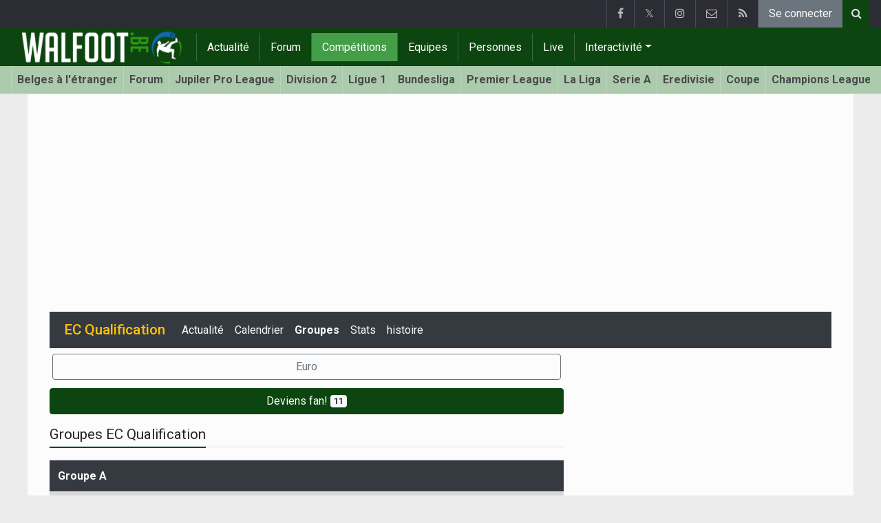

--- FILE ---
content_type: text/html; charset=UTF-8
request_url: https://www.walfoot.be/europe/ec-qualification/groupes/a
body_size: 21610
content:
<!doctype html>
<html lang="fr" class="no-js">
		<head>
		<meta charset="utf-8">
		<meta http-equiv="X-UA-Compatible" content="IE=edge">
		<meta name="viewport" content="width=device-width, initial-scale=1, shrink-to-fit=no">

		<title>EC Qualification - Groupe A | Walfoot.be</title>

		<link rel="alternate" href="https://www.voetbalkrant.com/europa/ek-kwalificatie/groepen/a" hreflang="nl-be" />				<link rel="alternate" type="application/rss+xml" title="Walfoot.be" href="https://www.walfoot.be/rss">
		<meta name="title" content="EC Qualification - Groupe A | Walfoot.be" />
		<meta name="description" content="Les matches et le classement Groupe A en EC Qualification (Europe)." />
		<meta name="keywords" content="" />
		<meta name="robots" content="index,follow" />
		<meta name="copyright" content="Copyright 2002-2026 www.walfoot.be" />
		<meta name="language" content="fr" />

		        <link rel="preconnect" href="https://fonts.googleapis.com">
        <link rel="preconnect" href="https://fonts.gstatic.com" crossorigin>
        <link rel="preconnect" href="https://www.googletagmanager.com" />

        <link rel="dns-prefetch" href="https://fonts.googleapis.com" />
        <link rel="dns-prefetch" href="https://fonts.gstatic.com" />
        <link rel="dns-prefetch" href="https://www.googletagmanager.com" />
        <link rel="preload" href="https://www.sportid.be/css/top-20250311.min.css" as="style">
        <link rel="preload" href="https://fonts.googleapis.com/css2?family=Roboto+Slab:ital,wght@0,300;0,400;0,500;0,600;0,700;1,400&family=Roboto:ital,wght@0,300;0,400;0,500;0,600;0,700;1,400&display=swap" as="font" crossorigin>
        
						<link rel="apple-touch-icon" sizes="180x180" href="https://www.sportid.be/images/icons/soccer/apple-touch-icon.png">
        <link rel="icon" type="image/png" sizes="32x32" href="https://www.sportid.be/images/icons/soccer/favicon-32x32.png">
        <link rel="icon" type="image/png" sizes="16x16" href="https://www.sportid.be/images/icons/soccer/favicon-16x16.png">
        <link rel="manifest" href="https://www.sportid.be/images/icons/soccer/site.webmanifest">
                <link rel="shortcut icon" href="https://www.sportid.be/images/icons/soccer/favicon.ico">
        <meta name="msapplication-TileColor" content="#4cb050">
        <meta name="msapplication-config" content="https://www.sportid.be/images/icons/soccer/browserconfig.xml">
        <meta name="theme-color" content="#ffffff">
		
				                                            		<link rel="canonical" href="https://www.walfoot.be/europe/ec-qualification/groupes/a">
								<meta property="og:title" content="EC Qualification - Groupe A" />
		<meta property="og:description" content="Les matches et le classement Groupe A en EC Qualification (Europe)." />
		<meta property="og:url" content="https://www.walfoot.be/europe/ec-qualification/groupes/a" />
														<meta property="og:image" content="https://www.walfoot.be/media/cache/large/images/2019/04/16/full/walfootbe.webp" />
		<link rel="image_src" type="image/jpeg" href="https://www.walfoot.be/media/cache/large/images/2019/04/16/full/walfootbe.webp" />
				<meta property="og:site_name" content="Walfoot.be" />
		<meta property="fb:app_id" content="66473854045" />
		    		    		<meta property="fb:pages" content="21805153429" />
    						
		        <meta property="og:type" content="website" />
        
                <meta name="twitter:card" content="summary_large_image">
                <meta name="twitter:site" content="@walfoot">
        <meta name="twitter:creator" content="@walfoot">
                <meta name="twitter:title" content="EC Qualification - Groupe A">
        <meta name="twitter:description" content="Les matches et le classement Groupe A en EC Qualification (Europe).">
        <meta name="twitter:image" content="https://www.walfoot.be/media/cache/large/images/2019/04/16/full/walfootbe.webp">
		<link href="https://fonts.googleapis.com/css2?family=Roboto+Slab:ital,wght@0,300;0,400;0,500;0,600;0,700;1,400&family=Roboto:ital,wght@0,300;0,400;0,500;0,600;0,700;1,400&display=swap" rel="stylesheet">
		<!-- Bootstrap core CSS -->
		            <link href="https://www.sportid.be/css/top-20250311.min.css" rel="stylesheet">
		
		<script>if(!("gdprAppliesGlobally" in window)){window.gdprAppliesGlobally=true}if(!("cmp_id" in window)||window.cmp_id<1){window.cmp_id=0}if(!("cmp_cdid" in window)){window.cmp_cdid="7a61d202b188f"}if(!("cmp_params" in window)){window.cmp_params=""}if(!("cmp_host" in window)){window.cmp_host="b.delivery.consentmanager.net"}if(!("cmp_cdn" in window)){window.cmp_cdn="cdn.consentmanager.net"}if(!("cmp_proto" in window)){window.cmp_proto="https:"}if(!("cmp_codesrc" in window)){window.cmp_codesrc="0"}window.cmp_getsupportedLangs=function(){var b=["DE","EN","FR","IT","NO","DA","FI","ES","PT","RO","BG","ET","EL","GA","HR","LV","LT","MT","NL","PL","SV","SK","SL","CS","HU","RU","SR","ZH","TR","UK","AR","BS"];if("cmp_customlanguages" in window){for(var a=0;a<window.cmp_customlanguages.length;a++){b.push(window.cmp_customlanguages[a].l.toUpperCase())}}return b};window.cmp_getRTLLangs=function(){var a=["AR"];if("cmp_customlanguages" in window){for(var b=0;b<window.cmp_customlanguages.length;b++){if("r" in window.cmp_customlanguages[b]&&window.cmp_customlanguages[b].r){a.push(window.cmp_customlanguages[b].l)}}}return a};window.cmp_getlang=function(a){if(typeof(a)!="boolean"){a=true}if(a&&typeof(cmp_getlang.usedlang)=="string"&&cmp_getlang.usedlang!==""){return cmp_getlang.usedlang}return window.cmp_getlangs()[0]};window.cmp_extractlang=function(a){if(a.indexOf("cmplang=")!=-1){a=a.substr(a.indexOf("cmplang=")+8,2).toUpperCase();if(a.indexOf("&")!=-1){a=a.substr(0,a.indexOf("&"))}}else{a=""}return a};window.cmp_getlangs=function(){var g=window.cmp_getsupportedLangs();var c=[];var f=location.hash;var e=location.search;var j="cmp_params" in window?window.cmp_params:"";var a="languages" in navigator?navigator.languages:[];if(cmp_extractlang(f)!=""){c.push(cmp_extractlang(f))}else{if(cmp_extractlang(e)!=""){c.push(cmp_extractlang(e))}else{if(cmp_extractlang(j)!=""){c.push(cmp_extractlang(j))}else{if("cmp_setlang" in window&&window.cmp_setlang!=""){c.push(window.cmp_setlang.toUpperCase())}else{if("cmp_langdetect" in window&&window.cmp_langdetect==1){c.push(window.cmp_getPageLang())}else{if(a.length>0){for(var d=0;d<a.length;d++){c.push(a[d])}}if("language" in navigator){c.push(navigator.language)}if("userLanguage" in navigator){c.push(navigator.userLanguage)}}}}}}var h=[];for(var d=0;d<c.length;d++){var b=c[d].toUpperCase();if(b.length<2){continue}if(g.indexOf(b)!=-1){h.push(b)}else{if(b.indexOf("-")!=-1){b=b.substr(0,2)}if(g.indexOf(b)!=-1){h.push(b)}}}if(h.length==0&&typeof(cmp_getlang.defaultlang)=="string"&&cmp_getlang.defaultlang!==""){return[cmp_getlang.defaultlang.toUpperCase()]}else{return h.length>0?h:["EN"]}};window.cmp_getPageLangs=function(){var a=window.cmp_getXMLLang();if(a!=""){a=[a.toUpperCase()]}else{a=[]}a=a.concat(window.cmp_getLangsFromURL());return a.length>0?a:["EN"]};window.cmp_getPageLang=function(){var a=window.cmp_getPageLangs();return a.length>0?a[0]:""};window.cmp_getLangsFromURL=function(){var c=window.cmp_getsupportedLangs();var b=location;var m="toUpperCase";var g=b.hostname[m]()+".";var a=b.pathname[m]()+"/";var f=[];for(var e=0;e<c.length;e++){var j=a.substring(0,c[e].length+1);if(g.substring(0,c[e].length+1)==c[e]+"."){f.push(c[e][m]())}else{if(c[e].length==5){var k=c[e].substring(3,5)+"-"+c[e].substring(0,2);if(g.substring(0,k.length+1)==k+"."){f.push(c[e][m]())}}else{if(j==c[e]+"/"||j=="/"+c[e]){f.push(c[e][m]())}else{if(j==c[e].replace("-","/")+"/"||j=="/"+c[e].replace("-","/")){f.push(c[e][m]())}else{if(c[e].length==5){var k=c[e].substring(3,5)+"-"+c[e].substring(0,2);var h=a.substring(0,k.length+1);if(h==k+"/"||h==k.replace("-","/")+"/"){f.push(c[e][m]())}}}}}}}return f};window.cmp_getXMLLang=function(){var c=document.getElementsByTagName("html");if(c.length>0){var c=c[0]}else{c=document.documentElement}if(c&&c.getAttribute){var a=c.getAttribute("xml:lang");if(typeof(a)!="string"||a==""){a=c.getAttribute("lang")}if(typeof(a)=="string"&&a!=""){var b=window.cmp_getsupportedLangs();return b.indexOf(a.toUpperCase())!=-1||b.indexOf(a.substr(0,2).toUpperCase())!=-1?a:""}else{return""}}};(function(){var B=document;var C=B.getElementsByTagName;var o=window;var t="";var h="";var k="";var D=function(e){var i="cmp_"+e;e="cmp"+e+"=";var d="";var l=e.length;var G=location;var H=G.hash;var w=G.search;var u=H.indexOf(e);var F=w.indexOf(e);if(u!=-1){d=H.substring(u+l,9999)}else{if(F!=-1){d=w.substring(F+l,9999)}else{return i in o&&typeof(o[i])!=="function"?o[i]:""}}var E=d.indexOf("&");if(E!=-1){d=d.substring(0,E)}return d};var j=D("lang");if(j!=""){t=j;k=t}else{if("cmp_getlang" in o){t=o.cmp_getlang().toLowerCase();h=o.cmp_getlangs().slice(0,3).join("_");k=o.cmp_getPageLangs().slice(0,3).join("_");if("cmp_customlanguages" in o){var m=o.cmp_customlanguages;for(var x=0;x<m.length;x++){var a=m[x].l.toLowerCase();if(a==t){t="en"}}}}}var q=("cmp_proto" in o)?o.cmp_proto:"https:";if(q!="http:"&&q!="https:"){q="https:"}var n=("cmp_ref" in o)?o.cmp_ref:location.href;if(n.length>300){n=n.substring(0,300)}var z=function(d){var I=B.createElement("script");I.setAttribute("data-cmp-ab","1");I.type="text/javascript";I.async=true;I.src=d;var H=["body","div","span","script","head"];var w="currentScript";var F="parentElement";var l="appendChild";var G="body";if(B[w]&&B[w][F]){B[w][F][l](I)}else{if(B[G]){B[G][l](I)}else{for(var u=0;u<H.length;u++){var E=C(H[u]);if(E.length>0){E[0][l](I);break}}}}};var b=D("design");var c=D("regulationkey");var y=D("gppkey");var s=D("att");var f=o.encodeURIComponent;var g=false;try{g=B.cookie.length>0}catch(A){g=false}var p=q+"//"+o.cmp_host+"/delivery/cmp.php?";p+=("cmp_id" in o&&o.cmp_id>0?"id="+o.cmp_id:"")+("cmp_cdid" in o?"&cdid="+o.cmp_cdid:"")+"&h="+f(n);p+=(b!=""?"&cmpdesign="+f(b):"")+(c!=""?"&cmpregulationkey="+f(c):"")+(y!=""?"&cmpgppkey="+f(y):"");p+=(s!=""?"&cmpatt="+f(s):"")+("cmp_params" in o?"&"+o.cmp_params:"")+(g?"&__cmpfcc=1":"");z(p+"&l="+f(t)+"&ls="+f(h)+"&lp="+f(k)+"&o="+(new Date()).getTime());var r="js";var v=D("debugunminimized")!=""?"":".min";if(D("debugcoverage")=="1"){r="instrumented";v=""}if(D("debugtest")=="1"){r="jstests";v=""}z(q+"//"+o.cmp_cdn+"/delivery/"+r+"/cmp_final"+v+".js")})();window.cmp_addFrame=function(b){if(!window.frames[b]){if(document.body){var a=document.createElement("iframe");a.style.cssText="display:none";if("cmp_cdn" in window&&"cmp_ultrablocking" in window&&window.cmp_ultrablocking>0){a.src="//"+window.cmp_cdn+"/delivery/empty.html"}a.name=b;a.setAttribute("title","Intentionally hidden, please ignore");a.setAttribute("role","none");a.setAttribute("tabindex","-1");document.body.appendChild(a)}else{window.setTimeout(window.cmp_addFrame,10,b)}}};window.cmp_rc=function(c,b){var l="";try{l=document.cookie}catch(h){l=""}var j="";var f=0;var g=false;while(l!=""&&f<100){f++;while(l.substr(0,1)==" "){l=l.substr(1,l.length)}var k=l.substring(0,l.indexOf("="));if(l.indexOf(";")!=-1){var m=l.substring(l.indexOf("=")+1,l.indexOf(";"))}else{var m=l.substr(l.indexOf("=")+1,l.length)}if(c==k){j=m;g=true}var d=l.indexOf(";")+1;if(d==0){d=l.length}l=l.substring(d,l.length)}if(!g&&typeof(b)=="string"){j=b}return(j)};window.cmp_stub=function(){var a=arguments;__cmp.a=__cmp.a||[];if(!a.length){return __cmp.a}else{if(a[0]==="ping"){if(a[1]===2){a[2]({gdprApplies:gdprAppliesGlobally,cmpLoaded:false,cmpStatus:"stub",displayStatus:"hidden",apiVersion:"2.2",cmpId:31},true)}else{a[2](false,true)}}else{if(a[0]==="getUSPData"){a[2]({version:1,uspString:window.cmp_rc("__cmpccpausps","1---")},true)}else{if(a[0]==="getTCData"){__cmp.a.push([].slice.apply(a))}else{if(a[0]==="addEventListener"||a[0]==="removeEventListener"){__cmp.a.push([].slice.apply(a))}else{if(a.length==4&&a[3]===false){a[2]({},false)}else{__cmp.a.push([].slice.apply(a))}}}}}}};window.cmp_gpp_ping=function(){return{gppVersion:"1.1",cmpStatus:"stub",cmpDisplayStatus:"hidden",signalStatus:"not ready",supportedAPIs:["2:tcfeuv2","5:tcfcav1","7:usnat","8:usca","9:usva","10:usco","11:usut","12:usct"],cmpId:31,sectionList:[],applicableSections:[0],gppString:"",parsedSections:{}}};window.cmp_dsastub=function(){var a=arguments;a[0]="dsa."+a[0];window.cmp_gppstub(a)};window.cmp_gppstub=function(){var c=arguments;__gpp.q=__gpp.q||[];if(!c.length){return __gpp.q}var h=c[0];var g=c.length>1?c[1]:null;var f=c.length>2?c[2]:null;var a=null;var j=false;if(h==="ping"){a=window.cmp_gpp_ping();j=true}else{if(h==="addEventListener"){__gpp.e=__gpp.e||[];if(!("lastId" in __gpp)){__gpp.lastId=0}__gpp.lastId++;var d=__gpp.lastId;__gpp.e.push({id:d,callback:g});a={eventName:"listenerRegistered",listenerId:d,data:true,pingData:window.cmp_gpp_ping()};j=true}else{if(h==="removeEventListener"){__gpp.e=__gpp.e||[];a=false;for(var e=0;e<__gpp.e.length;e++){if(__gpp.e[e].id==f){__gpp.e[e].splice(e,1);a=true;break}}j=true}else{__gpp.q.push([].slice.apply(c))}}}if(a!==null&&typeof(g)==="function"){g(a,j)}};window.cmp_msghandler=function(d){var a=typeof d.data==="string";try{var c=a?JSON.parse(d.data):d.data}catch(f){var c=null}if(typeof(c)==="object"&&c!==null&&"__cmpCall" in c){var b=c.__cmpCall;window.__cmp(b.command,b.parameter,function(h,g){var e={__cmpReturn:{returnValue:h,success:g,callId:b.callId}};d.source.postMessage(a?JSON.stringify(e):e,"*")})}if(typeof(c)==="object"&&c!==null&&"__uspapiCall" in c){var b=c.__uspapiCall;window.__uspapi(b.command,b.version,function(h,g){var e={__uspapiReturn:{returnValue:h,success:g,callId:b.callId}};d.source.postMessage(a?JSON.stringify(e):e,"*")})}if(typeof(c)==="object"&&c!==null&&"__tcfapiCall" in c){var b=c.__tcfapiCall;window.__tcfapi(b.command,b.version,function(h,g){var e={__tcfapiReturn:{returnValue:h,success:g,callId:b.callId}};d.source.postMessage(a?JSON.stringify(e):e,"*")},b.parameter)}if(typeof(c)==="object"&&c!==null&&"__gppCall" in c){var b=c.__gppCall;window.__gpp(b.command,function(h,g){var e={__gppReturn:{returnValue:h,success:g,callId:b.callId}};d.source.postMessage(a?JSON.stringify(e):e,"*")},"parameter" in b?b.parameter:null,"version" in b?b.version:1)}if(typeof(c)==="object"&&c!==null&&"__dsaCall" in c){var b=c.__dsaCall;window.__dsa(b.command,function(h,g){var e={__dsaReturn:{returnValue:h,success:g,callId:b.callId}};d.source.postMessage(a?JSON.stringify(e):e,"*")},"parameter" in b?b.parameter:null,"version" in b?b.version:1)}};window.cmp_setStub=function(a){if(!(a in window)||(typeof(window[a])!=="function"&&typeof(window[a])!=="object"&&(typeof(window[a])==="undefined"||window[a]!==null))){window[a]=window.cmp_stub;window[a].msgHandler=window.cmp_msghandler;window.addEventListener("message",window.cmp_msghandler,false)}};window.cmp_setGppStub=function(a){if(!(a in window)||(typeof(window[a])!=="function"&&typeof(window[a])!=="object"&&(typeof(window[a])==="undefined"||window[a]!==null))){window[a]=window.cmp_gppstub;window[a].msgHandler=window.cmp_msghandler;window.addEventListener("message",window.cmp_msghandler,false)}};if(!("cmp_noiframepixel" in window)){window.cmp_addFrame("__cmpLocator")}if((!("cmp_disableusp" in window)||!window.cmp_disableusp)&&!("cmp_noiframepixel" in window)){window.cmp_addFrame("__uspapiLocator")}if((!("cmp_disabletcf" in window)||!window.cmp_disabletcf)&&!("cmp_noiframepixel" in window)){window.cmp_addFrame("__tcfapiLocator")}if((!("cmp_disablegpp" in window)||!window.cmp_disablegpp)&&!("cmp_noiframepixel" in window)){window.cmp_addFrame("__gppLocator")}if((!("cmp_disabledsa" in window)||!window.cmp_disabledsa)&&!("cmp_noiframepixel" in window)){window.cmp_addFrame("__dsaLocator")}window.cmp_setStub("__cmp");if(!("cmp_disabletcf" in window)||!window.cmp_disabletcf){window.cmp_setStub("__tcfapi")}if(!("cmp_disableusp" in window)||!window.cmp_disableusp){window.cmp_setStub("__uspapi")}if(!("cmp_disablegpp" in window)||!window.cmp_disablegpp){window.cmp_setGppStub("__gpp")}if(!("cmp_disabledsa" in window)||!window.cmp_disabledsa){window.cmp_setGppStub("__dsa")};</script>
        		
        		
		<script src="https://cp.walfoot.be/now.js"></script>
<script>
    !function(C,o,n,t,P,a,s){C.CPObject=n,C[n]||(C[n]=function(m,x){
    C[n].q||(C[n].q=[]),
    C[n].q.push(arguments),C[n].patched||("fatal"===m&&x&&(C[n].le=x,
    Array.prototype.forEach.call(C[n].q,(function(e){
    "error"===e[0]&&"function"==typeof e[1]&&e[1](x)
    }))),C[n].le&&"error"===m&&"function"==typeof x&&x(C[n].le))
    },C[n].l=+new Date,C[n].sv=3,(a=o.createElement(t)).onerror=function(e){
    C[n]("fatal",e)
    },a.src=P,(s=o.getElementsByTagName(t)[0]).parentNode.insertBefore(a,s))
    }(window,document,"cp","script",cpController);

    cp('create', 'a3d0ca8d');
</script><script type="text/plain" class="cmplazyload" data-cmp-vendor="s905">
 window.dataLayer = window.dataLayer || [];
 
 dataLayer.push({'loggedIn':'false',});
 (function(w,d,s,l,i){w[l]=w[l]||[];w[l].push({'gtm.start':
 new Date().getTime(),event:'gtm.js'});var f=d.getElementsByTagName(s)[0],
 j=d.createElement(s),dl=l!='dataLayer'?'&l='+l:'';j.async=true;j.src=
 'https://www.googletagmanager.com/gtm.js?id='+i+dl;f.parentNode.insertBefore(j,f);
 })(window,document,'script','dataLayer','GTM-FBT8');
 </script><script async type="text/plain" class="cmplazyload" data-cmp-block="contentpass" data-cmp-purpose="1" data-cmp-src="https://tags.refinery89.com/walfootbe.js"></script>
		<!-- HTML5 shim and Respond.js for IE8 support of HTML5 elements and media queries -->
		<!--[if lt IE 9]>
			<script src="https://oss.maxcdn.com/html5shiv/3.7.3/html5shiv.min.js"></script>
			<script src="https://oss.maxcdn.com/respond/1.4.2/respond.min.js"></script>
		<![endif]-->

		<script>document.documentElement.classList.remove("no-js");</script>
	</head>


	<body>
<noscript><iframe src="https://www.googletagmanager.com/ns.html?id=GTM-FBT8" height="0" width="0" style="display:none;visibility:hidden"></iframe></noscript>
<div id="wrapper" data-color="green">
		<header id="header">
    		<!-- Begin .top-menu -->
    		    		<nav id="top-menu" class="navbar navbar-expand navbar-dark">
    			<div class="container">
        			<ul class="navbar-nav mr-auto">
    			                			</ul>
        			<ul class="navbar-nav my-2 my-md-0 social-icons hovercolored">
        				<li class="nav-item facebook"><a class="nav-link facebook" href="https://www.facebook.com/Walfoot" title="Facebook" target="_blank"><i class="fa fa-facebook"></i></a></li>        				<li class="nav-item twitter"><a class="nav-link" href="https://twitter.com/walfoot" title="Twitter" target="_blank">𝕏</a></li>        				                        <li class="nav-item instagram d-none d-md-block"><a class="nav-link" href="https://www.instagram.com/walfoot_be" title="Instagram" target="_blank"><i class="fa fa-instagram"></i></a></li>
        				<li class="nav-item pinterest d-none d-sm-block"><a class="nav-link" href="//www.sportsactu.be/contact" title="Contactez nous"><i class="fa fa-envelope-o"></i></a></li>
        				<li class="nav-item rss d-none d-sm-block"><a class="nav-link" href="/rss" title="RSS Feed"><i class="fa fa-rss"></i></a></li>        				        				<li class="nav-item"><a class="nav-link bg-secondary text-light" rel="nofollow" href="/inscrire?continue=https://www.walfoot.be/europe/ec-qualification/groupes/a">Se connecter</a></li>
        				        			</ul>
        			        			<form class="form-inline d-none d-md-block" method="get" action="/chercher">
        				<div class="search-container">
        					<div class="search-icon-btn"> <span style="cursor:pointer"><i class="fa fa-search"></i></span> </div>
        					<div class="search-input">
        						<input type="search" name="q" class="form-control search-bar" placeholder="Chercher..." title="Chercher"/>
        					</div>
        				</div>
        			</form>
        			    			</div>
    		</nav>
    		    		    			</header>
	<div class="clearfix"></div>
	<nav id="main-menu" class="navbar sticky-top navbar-expand-md navbar-dark">
		<div class="container">
																																    																											<a class="navbar-brand" href="/"><img src="https://www.walfoot.be/images/logos/300x_/walfoot.png" alt="Walfoot.be" height="56" width="247" /></a>
			<button class="navbar-toggler" type="button" data-toggle="collapse" data-target="#navbarMainMenu" aria-controls="navbarMainMenu" aria-expanded="false">
				<span class="navbar-toggler-icon"></span>
			</button>
			<div class="collapse navbar-collapse" id="navbarMainMenu">
    			<ul class="nav navbar-nav">
    				    				    				    				    				        				                                                                                                                                                                                                				<li class="nav-item "><a class="nav-link" href="/news" title="Tout le foot">Actualité</a></li>
    				    				    				    				        				                                                                            				<li class="nav-item "><a class="nav-link" href="/forum" title="Forum">Forum</a></li>
    				    				    				    				        				                                                                            				<li class="nav-item active"><a class="nav-link" href="/competitions" title="Compétitions">Compétitions</a></li>
    				    				    				    				        				                                                                            				<li class="nav-item "><a class="nav-link" href="/equipes" title="Equipes">Equipes</a></li>
    				    				    				    				        				                                                                            				<li class="nav-item "><a class="nav-link" href="/personnes" title="Personnes">Personnes</a></li>
    				    				    				    				        				                                                                            				<li class="nav-item "><a class="nav-link" href="/live" title="Live">Live</a></li>
    				    				    				    				    				<li class="nav-item dropdown">
    					<a href="#" class="dropdown-toggle" data-toggle="dropdown">Interactivité</a>
    					<div class="dropdown-menu">
    						    						    						    						    						<a class="dropdown-item" href="/interactivite">Prono/Manager</a>
    						    						    						    						    						    						    						    						<a class="dropdown-item" href="/etournoi">E-tournoi</a>
    						    						    						    						    						    						    						    						<a class="dropdown-item" href="/quiz">Quiz</a>
    						    						    						    						    					</div>
    				</li>
    				    				    				<li class="nav-item d-md-none "><a class="nav-link" href="/chercher">Chercher</a></li>    				<li class="nav-item d-md-none "><a class="nav-link" href="//www.sportsactu.be/contact">Contactez nous</a></li>
    				    			</ul>
    		</div>
		</div>
	</nav>
	<nav id="second-menu" class="navbar navbar-expand navbar-light">
		<div class="container">
			<ul class="nav navbar-nav">
																				    				<li><a href="/belges-etranger">Belges à l'étranger</a></li>
				    																    				<li><a href="/forum">Forum</a></li>
				    																    				<li><a href="/belgique/jupiler-pro-league">Jupiler Pro League</a></li>
				    																    				<li><a href="/belgique/division-2">Division 2</a></li>
				    																    				<li><a href="/france/ligue-1">Ligue 1</a></li>
				    																    				<li><a href="/allemagne/bundesliga">Bundesliga</a></li>
				    																    				<li><a href="/angleterre/premier-league">Premier League</a></li>
				    																    				<li><a href="/espagne/la-liga">La Liga</a></li>
				    																    				<li><a href="/italie/serie-a">Serie A</a></li>
				    																    				<li><a href="/pays-bas/nederlandse-eredivisie">Eredivisie</a></li>
				    																    				<li><a href="/belgique/coupe-de-belgique">Coupe</a></li>
				    																    				<li><a href="/europe/champions-league">Champions League</a></li>
				    																    				<li><a href="/europe/europa-league">Europa League</a></li>
				    																    				<li><a href="/europe/conference-league">Conference League</a></li>
				    																    				<li><a href="/europe/wc-qualification-europe">Coupe du monde 2026</a></li>
				    															</ul>
                                        	</div>
    </nav>
		<div aria-live="polite" aria-atomic="true" style="position: relative;z-index:98;">
    	<div id="toasts" style="position:fixed; bottom: 16px; right: 16px;margin:16px;z-index:98;"></div>
    </div>
		<!--========== END #HEADER ==========-->
	<!--========== BEGIN #MAIN-SECTION ==========-->
	<section id="main-section">
	    		<div class="container">
		    					    		        					<div id="leaderboard_top" class="leaderboard text-center" style="min-height:250px;"></div>		</div>
                <section class="module">
	<div class="container">
		<div class="row">
			<div class="col-12">
    <nav class="navbar navbar-expand-lg navbar-dark bg-dark">
    	<a class="navbar-brand text-warning" href="/europe/ec-qualification">
    	        		<span class="h1 mb-0">EC Qualification</span>
    	</a>
    	<button class="navbar-toggler" type="button" data-toggle="collapse" data-target="#navbarNavDropdown" aria-controls="navbarNavDropdown" aria-expanded="false" aria-label="Toggle navigation">
    		<span class="navbar-toggler-icon"></span>
    	</button>
            	<div class="collapse navbar-collapse" id="navbarNavDropdown">
    		<ul class="navbar-nav mr-auto">
								    			<li class="nav-item"><a class="nav-link text-light" href="/europe/ec-qualification/news">Actualité</a></li>
    			    			    			    			<li class="nav-item"><a class="nav-link text-light" href="/europe/ec-qualification/calendrier">Calendrier</a></li>
    			    			    			<li class="nav-item"><a class="nav-link text-light font-weight-bold" href="/europe/ec-qualification/groupes">Groupes</a></li>
    			    			    			    			<li class="nav-item"><a class="nav-link text-light" href="/europe/ec-qualification/statistiques">Stats</a></li>
    			    			    			<li class="nav-item"><a class="nav-link text-light" href="/europe/ec-qualification/histoire">histoire</a></li>
    			
    			    		    		    
    			    		</ul>
    		    	</div>
    </nav>
</div>
			<div class="col-lg-8">
				<ul class="my-1 nav nav-pills nav-justified">
		<li class="nav-item mx-1 my-1"><a class="btn btn-block btn-outline-secondary" href="/europe/euro">Euro</a></li>
	</ul>

				
<a href="/inscrire" class="mt-2 mb-3 btn btn-block btn-primary">
	Deviens fan! <span class="badge badge-light">11</span>
</a>

			    <div class="title-underline">
			    	<h1>Groupes EC Qualification</h1>
			    </div>
                                                	                                                <div class="table-responsive">
                	<table class="table">
                		<tr class="bg-dark text-white">
                			<th colspan="4">Groupe A</th>
                		</tr>
                        <tr class="table-active">
	<td class="text-center" style="min-width:80px;"><small>25/03 15:00</small></td>
	<td class="text-right font-weight-bold">
	    	    <a href="/ecosse/ecosse">Ecosse <img class="d-none d-md-inline-block d-lg-none teamlogo_small" height="25" width="25" src="https://www.sportid.be/images/soccer/teams/Scotland.png" alt="Ecosse" title="Ecosse" align="absmiddle" /></a>
	    	   </td>
	<td class="text-center" style="min-width:40px;">
					    		<a href="/europe/ec-qualification/2023/calendrier/journee-1/ecosse/chypre" style="background: #fff;padding:6px;white-space: nowrap;">
			3-0
		</a>
		    				</td>
	<td class="text-left">
	    	    <a href="/chypre/chypre"><img class="d-none d-md-inline-block d-lg-none teamlogo_small" height="25" width="25" src="https://www.sportid.be/images/soccer/teams/Cyprus.png" alt="Chypre" title="Chypre" align="absmiddle" /> Chypre</a>
	    	</td>
</tr>
		<tr>
	<td colspan="2" class="text-right">
				<small><a href="/ecosse/mcginn-john">John McGinn</a> 21'</small>
			</td>
	<td class="text-center">1-0</td>
	<td class="text-left">
			</td>
</tr>
		<tr>
	<td colspan="2" class="text-right">
				<small><a href="/ecosse/mctominay-scott">Scott McTominay</a> 87'</small>
			</td>
	<td class="text-center">2-0</td>
	<td class="text-left">
			</td>
</tr>
		<tr>
	<td colspan="2" class="text-right">
				<small><a href="/ecosse/mctominay-scott">Scott McTominay</a> 90+3'</small>
			</td>
	<td class="text-center">3-0</td>
	<td class="text-left">
			</td>
</tr>
<tr class="table-active">
	<td class="text-center" style="min-width:80px;"><small>25/03 20:45</small></td>
	<td class="text-right font-weight-bold">
	    	    <a href="/espagne/espagne">Espagne <img class="d-none d-md-inline-block d-lg-none teamlogo_small" height="25" width="25" src="https://www.sportid.be/images/soccer/teams/Spain.png" alt="Espagne" title="Espagne" align="absmiddle" /></a>
	    	   </td>
	<td class="text-center" style="min-width:40px;">
					    		<a href="/europe/ec-qualification/2023/calendrier/journee-1/espagne/norvege" style="background: #fff;padding:6px;white-space: nowrap;">
			3-0
		</a>
		    				</td>
	<td class="text-left">
	    	    <a href="/norvege/norvege"><img class="d-none d-md-inline-block d-lg-none teamlogo_small" height="25" width="25" src="https://www.sportid.be/images/soccer/teams/Norway.png" alt="Norvège" title="Norvège" align="absmiddle" /> Norvège</a>
	    	</td>
</tr>
		<tr>
	<td colspan="2" class="text-right">
				<small><a href="/espagne/olmo-daniel">Daniel Olmo</a> 13'</small>
			</td>
	<td class="text-center">1-0</td>
	<td class="text-left">
			</td>
</tr>
		<tr>
	<td colspan="2" class="text-right">
				<small><a href="/espagne/sanmartn-mato-jose-luis">Joselu</a> 84'</small>
			</td>
	<td class="text-center">2-0</td>
	<td class="text-left">
			</td>
</tr>
		<tr>
	<td colspan="2" class="text-right">
				<small><a href="/espagne/sanmartn-mato-jose-luis">Joselu</a> 85'</small>
			</td>
	<td class="text-center">3-0</td>
	<td class="text-left">
			</td>
</tr>
<tr class="table-active">
	<td class="text-center" style="min-width:80px;"><small>28/03 18:00</small></td>
	<td class="text-right">
	    	    <a href="/georgie/georgie">Georgie <img class="d-none d-md-inline-block d-lg-none teamlogo_small" height="25" width="25" src="https://www.sportid.be/images/soccer/teams/Georgia.png" alt="Georgie" title="Georgie" align="absmiddle" /></a>
	    	   </td>
	<td class="text-center" style="min-width:40px;">
					    		<a href="/europe/ec-qualification/2023/calendrier/journee-2/georgie/norvege" style="background: #fff;padding:6px;white-space: nowrap;">
			1-1
		</a>
		    				</td>
	<td class="text-left">
	    	    <a href="/norvege/norvege"><img class="d-none d-md-inline-block d-lg-none teamlogo_small" height="25" width="25" src="https://www.sportid.be/images/soccer/teams/Norway.png" alt="Norvège" title="Norvège" align="absmiddle" /> Norvège</a>
	    	</td>
</tr>
		<tr>
	<td colspan="2" class="text-right">
			</td>
	<td class="text-center">0-1</td>
	<td class="text-left">
				<small>15' <a href="/norvege/sorloth-alexander">Alexander Sorloth</a></small>
			</td>
</tr>
		<tr>
	<td colspan="2" class="text-right">
				<small><a href="/georgie/mikautadze-georges">Georges Mikautadze</a> 60'</small>
			</td>
	<td class="text-center">1-1</td>
	<td class="text-left">
			</td>
</tr>
<tr class="table-active">
	<td class="text-center" style="min-width:80px;"><small>28/03 20:45</small></td>
	<td class="text-right font-weight-bold">
	    	    <a href="/ecosse/ecosse">Ecosse <img class="d-none d-md-inline-block d-lg-none teamlogo_small" height="25" width="25" src="https://www.sportid.be/images/soccer/teams/Scotland.png" alt="Ecosse" title="Ecosse" align="absmiddle" /></a>
	    	   </td>
	<td class="text-center" style="min-width:40px;">
					    		<a href="/europe/ec-qualification/2023/calendrier/journee-2/ecosse/espagne" style="background: #fff;padding:6px;white-space: nowrap;">
			2-0
		</a>
		    				</td>
	<td class="text-left">
	    	    <a href="/espagne/espagne"><img class="d-none d-md-inline-block d-lg-none teamlogo_small" height="25" width="25" src="https://www.sportid.be/images/soccer/teams/Spain.png" alt="Espagne" title="Espagne" align="absmiddle" /> Espagne</a>
	    	</td>
</tr>
		<tr>
	<td colspan="2" class="text-right">
				<small><a href="/ecosse/mctominay-scott">Scott McTominay</a> 7'</small>
			</td>
	<td class="text-center">1-0</td>
	<td class="text-left">
			</td>
</tr>
		<tr>
	<td colspan="2" class="text-right">
				<small><a href="/ecosse/mctominay-scott">Scott McTominay</a> 51'</small>
			</td>
	<td class="text-center">2-0</td>
	<td class="text-left">
			</td>
</tr>
<tr class="table-active">
	<td class="text-center" style="min-width:80px;"><small>17/06 18:00</small></td>
	<td class="text-right">
	    	    <a href="/norvege/norvege">Norvège <img class="d-none d-md-inline-block d-lg-none teamlogo_small" height="25" width="25" src="https://www.sportid.be/images/soccer/teams/Norway.png" alt="Norvège" title="Norvège" align="absmiddle" /></a>
	    	   </td>
	<td class="text-center" style="min-width:40px;">
					    		<a href="/europe/ec-qualification/2023/calendrier/journee-3/norvege/ecosse" style="background: #fff;padding:6px;white-space: nowrap;">
			1-2
		</a>
		    				</td>
	<td class="text-left font-weight-bold">
	    	    <a href="/ecosse/ecosse"><img class="d-none d-md-inline-block d-lg-none teamlogo_small" height="25" width="25" src="https://www.sportid.be/images/soccer/teams/Scotland.png" alt="Ecosse" title="Ecosse" align="absmiddle" /> Ecosse</a>
	    	</td>
</tr>
		<tr>
	<td colspan="2" class="text-right">
				<small><a href="/norvege/hland-erling">Erling Håland</a> (Pen) 61'</small>
			</td>
	<td class="text-center">1-0</td>
	<td class="text-left">
			</td>
</tr>
		<tr>
	<td colspan="2" class="text-right">
			</td>
	<td class="text-center">1-1</td>
	<td class="text-left">
				<small>87' <a href="/ecosse/dykes-lyndon">Lyndon Dykes</a></small>
			</td>
</tr>
		<tr>
	<td colspan="2" class="text-right">
			</td>
	<td class="text-center">1-2</td>
	<td class="text-left">
				<small>89' <a href="/ecosse/mclean-kenny">Kenny Mclean</a></small>
			</td>
</tr>
<tr class="table-active">
	<td class="text-center" style="min-width:80px;"><small>17/06 20:45</small></td>
	<td class="text-right">
	    	    <a href="/chypre/chypre">Chypre <img class="d-none d-md-inline-block d-lg-none teamlogo_small" height="25" width="25" src="https://www.sportid.be/images/soccer/teams/Cyprus.png" alt="Chypre" title="Chypre" align="absmiddle" /></a>
	    	   </td>
	<td class="text-center" style="min-width:40px;">
					    		<a href="/europe/ec-qualification/2023/calendrier/journee-3/chypre/georgie" style="background: #fff;padding:6px;white-space: nowrap;">
			1-2
		</a>
		    				</td>
	<td class="text-left font-weight-bold">
	    	    <a href="/georgie/georgie"><img class="d-none d-md-inline-block d-lg-none teamlogo_small" height="25" width="25" src="https://www.sportid.be/images/soccer/teams/Georgia.png" alt="Georgie" title="Georgie" align="absmiddle" /> Georgie</a>
	    	</td>
</tr>
		<tr>
	<td colspan="2" class="text-right">
			</td>
	<td class="text-center">0-1</td>
	<td class="text-left">
				<small>31' <a href="/georgie/mikautadze-georges">Georges Mikautadze</a></small>
			</td>
</tr>
		<tr>
	<td colspan="2" class="text-right">
				<small><a href="/chypre/pittas-ioannis">Ioannis Pittas</a> (Pen) 40'</small>
			</td>
	<td class="text-center">1-1</td>
	<td class="text-left">
			</td>
</tr>
		<tr>
	<td colspan="2" class="text-right">
			</td>
	<td class="text-center">1-2</td>
	<td class="text-left">
				<small>84' <a href="/georgie/davitashvili-zuriko">Zuriko Davitashvili</a></small>
			</td>
</tr>
<tr class="table-active">
	<td class="text-center" style="min-width:80px;"><small>20/06 20:45</small></td>
	<td class="text-right font-weight-bold">
	    	    <a href="/ecosse/ecosse">Ecosse <img class="d-none d-md-inline-block d-lg-none teamlogo_small" height="25" width="25" src="https://www.sportid.be/images/soccer/teams/Scotland.png" alt="Ecosse" title="Ecosse" align="absmiddle" /></a>
	    	   </td>
	<td class="text-center" style="min-width:40px;">
					    		<a href="/europe/ec-qualification/2023/calendrier/journee-4/ecosse/georgie" style="background: #fff;padding:6px;white-space: nowrap;">
			2-0
		</a>
		    				</td>
	<td class="text-left">
	    	    <a href="/georgie/georgie"><img class="d-none d-md-inline-block d-lg-none teamlogo_small" height="25" width="25" src="https://www.sportid.be/images/soccer/teams/Georgia.png" alt="Georgie" title="Georgie" align="absmiddle" /> Georgie</a>
	    	</td>
</tr>
		<tr>
	<td colspan="2" class="text-right">
				<small><a href="/ecosse/mcgregor-callum">Callum McGregor</a> 6'</small>
			</td>
	<td class="text-center">1-0</td>
	<td class="text-left">
			</td>
</tr>
		<tr>
	<td colspan="2" class="text-right">
				<small><a href="/ecosse/mctominay-scott">Scott McTominay</a> 47'</small>
			</td>
	<td class="text-center">2-0</td>
	<td class="text-left">
			</td>
</tr>
<tr class="table-active">
	<td class="text-center" style="min-width:80px;"><small>20/06 20:45</small></td>
	<td class="text-right font-weight-bold">
	    	    <a href="/norvege/norvege">Norvège <img class="d-none d-md-inline-block d-lg-none teamlogo_small" height="25" width="25" src="https://www.sportid.be/images/soccer/teams/Norway.png" alt="Norvège" title="Norvège" align="absmiddle" /></a>
	    	   </td>
	<td class="text-center" style="min-width:40px;">
					    		<a href="/europe/ec-qualification/2023/calendrier/journee-4/norvege/chypre" style="background: #fff;padding:6px;white-space: nowrap;">
			3-1
		</a>
		    				</td>
	<td class="text-left">
	    	    <a href="/chypre/chypre"><img class="d-none d-md-inline-block d-lg-none teamlogo_small" height="25" width="25" src="https://www.sportid.be/images/soccer/teams/Cyprus.png" alt="Chypre" title="Chypre" align="absmiddle" /> Chypre</a>
	    	</td>
</tr>
		<tr>
	<td colspan="2" class="text-right">
				<small><a href="/norvege/solbakken-ola">Ola Solbakken</a> 12'</small>
			</td>
	<td class="text-center">1-0</td>
	<td class="text-left">
			</td>
</tr>
		<tr>
	<td colspan="2" class="text-right">
				<small><a href="/norvege/hland-erling">Erling Håland</a> (Pen) 56'</small>
			</td>
	<td class="text-center">2-0</td>
	<td class="text-left">
			</td>
</tr>
		<tr>
	<td colspan="2" class="text-right">
				<small><a href="/norvege/hland-erling">Erling Håland</a> 60'</small>
			</td>
	<td class="text-center">3-0</td>
	<td class="text-left">
			</td>
</tr>
		<tr>
	<td colspan="2" class="text-right">
			</td>
	<td class="text-center">3-1</td>
	<td class="text-left">
				<small>90+3' <a href="/chypre/kastanos-grigoris">Grigoris Kastanos</a></small>
			</td>
</tr>
<tr class="table-active">
	<td class="text-center" style="min-width:80px;"><small>08/09 18:00</small></td>
	<td class="text-right">
	    	    <a href="/georgie/georgie">Georgie <img class="d-none d-md-inline-block d-lg-none teamlogo_small" height="25" width="25" src="https://www.sportid.be/images/soccer/teams/Georgia.png" alt="Georgie" title="Georgie" align="absmiddle" /></a>
	    	   </td>
	<td class="text-center" style="min-width:40px;">
					    		<a href="/europe/ec-qualification/2023/calendrier/journee-5/georgie/espagne" style="background: #fff;padding:6px;white-space: nowrap;">
			1-7
		</a>
		    				</td>
	<td class="text-left font-weight-bold">
	    	    <a href="/espagne/espagne"><img class="d-none d-md-inline-block d-lg-none teamlogo_small" height="25" width="25" src="https://www.sportid.be/images/soccer/teams/Spain.png" alt="Espagne" title="Espagne" align="absmiddle" /> Espagne</a>
	    	</td>
</tr>
		<tr>
	<td colspan="2" class="text-right">
			</td>
	<td class="text-center">0-1</td>
	<td class="text-left">
				<small>22' <a href="/espagne/morata-alvaro">Alvaro Morata</a></small>
			</td>
</tr>
		<tr>
	<td colspan="2" class="text-right">
			</td>
	<td class="text-center">0-2</td>
	<td class="text-left">
				<small>27' <a href="/georgie/kverkvelia-solomon">Solomon Kverkvelia</a></small>
			</td>
</tr>
		<tr>
	<td colspan="2" class="text-right">
			</td>
	<td class="text-center">0-3</td>
	<td class="text-left">
				<small>38' <a href="/espagne/olmo-daniel">Daniel Olmo</a></small>
			</td>
</tr>
		<tr>
	<td colspan="2" class="text-right">
			</td>
	<td class="text-center">0-4</td>
	<td class="text-left">
				<small>40' <a href="/espagne/morata-alvaro">Alvaro Morata</a></small>
			</td>
</tr>
		<tr>
	<td colspan="2" class="text-right">
				<small><a href="/georgie/chakvetadze-giorgi">Giorgi Chakvetadze</a> 49'</small>
			</td>
	<td class="text-center">1-4</td>
	<td class="text-left">
			</td>
</tr>
		<tr>
	<td colspan="2" class="text-right">
			</td>
	<td class="text-center">1-5</td>
	<td class="text-left">
				<small>66' <a href="/espagne/morata-alvaro">Alvaro Morata</a></small>
			</td>
</tr>
		<tr>
	<td colspan="2" class="text-right">
			</td>
	<td class="text-center">1-6</td>
	<td class="text-left">
				<small>68' <a href="/espagne/williams-nico">Nico Williams</a></small>
			</td>
</tr>
		<tr>
	<td colspan="2" class="text-right">
			</td>
	<td class="text-center">1-7</td>
	<td class="text-left">
				<small>74' <a href="/espagne/yamal-lamine">Lamine Yamal</a></small>
			</td>
</tr>
<tr class="table-active">
	<td class="text-center" style="min-width:80px;"><small>08/09 20:45</small></td>
	<td class="text-right">
	    	    <a href="/chypre/chypre">Chypre <img class="d-none d-md-inline-block d-lg-none teamlogo_small" height="25" width="25" src="https://www.sportid.be/images/soccer/teams/Cyprus.png" alt="Chypre" title="Chypre" align="absmiddle" /></a>
	    	   </td>
	<td class="text-center" style="min-width:40px;">
					    		<a href="/europe/ec-qualification/2023/calendrier/journee-5/chypre/ecosse" style="background: #fff;padding:6px;white-space: nowrap;">
			0-3
		</a>
		    				</td>
	<td class="text-left font-weight-bold">
	    	    <a href="/ecosse/ecosse"><img class="d-none d-md-inline-block d-lg-none teamlogo_small" height="25" width="25" src="https://www.sportid.be/images/soccer/teams/Scotland.png" alt="Ecosse" title="Ecosse" align="absmiddle" /> Ecosse</a>
	    	</td>
</tr>
		<tr>
	<td colspan="2" class="text-right">
			</td>
	<td class="text-center">0-1</td>
	<td class="text-left">
				<small>6' <a href="/ecosse/mctominay-scott">Scott McTominay</a></small>
			</td>
</tr>
		<tr>
	<td colspan="2" class="text-right">
			</td>
	<td class="text-center">0-2</td>
	<td class="text-left">
				<small>16' <a href="/ecosse/porteous-ryan">Ryan Porteous</a></small>
			</td>
</tr>
		<tr>
	<td colspan="2" class="text-right">
			</td>
	<td class="text-center">0-3</td>
	<td class="text-left">
				<small>30' <a href="/ecosse/mcginn-john">John McGinn</a></small>
			</td>
</tr>
<tr class="table-active">
	<td class="text-center" style="min-width:80px;"><small>12/09 20:45</small></td>
	<td class="text-right font-weight-bold">
	    	    <a href="/espagne/espagne">Espagne <img class="d-none d-md-inline-block d-lg-none teamlogo_small" height="25" width="25" src="https://www.sportid.be/images/soccer/teams/Spain.png" alt="Espagne" title="Espagne" align="absmiddle" /></a>
	    	   </td>
	<td class="text-center" style="min-width:40px;">
					    		<a href="/europe/ec-qualification/2023/calendrier/journee-6/espagne/chypre" style="background: #fff;padding:6px;white-space: nowrap;">
			6-0
		</a>
		    				</td>
	<td class="text-left">
	    	    <a href="/chypre/chypre"><img class="d-none d-md-inline-block d-lg-none teamlogo_small" height="25" width="25" src="https://www.sportid.be/images/soccer/teams/Cyprus.png" alt="Chypre" title="Chypre" align="absmiddle" /> Chypre</a>
	    	</td>
</tr>
		<tr>
	<td colspan="2" class="text-right">
				<small><a href="/espagne/gavi">Gavi</a> 18'</small>
			</td>
	<td class="text-center">1-0</td>
	<td class="text-left">
			</td>
</tr>
		<tr>
	<td colspan="2" class="text-right">
				<small><a href="/espagne/merino-zazn-mikel">Mikel Merino Zazón</a> 33'</small>
			</td>
	<td class="text-center">2-0</td>
	<td class="text-left">
			</td>
</tr>
		<tr>
	<td colspan="2" class="text-right">
				<small><a href="/espagne/sanmartn-mato-jose-luis">Joselu</a> 70'</small>
			</td>
	<td class="text-center">3-0</td>
	<td class="text-left">
			</td>
</tr>
		<tr>
	<td colspan="2" class="text-right">
				<small><a href="/espagne/torres-garcia-ferran">Ferran Torres Garcia</a> 73'</small>
			</td>
	<td class="text-center">4-0</td>
	<td class="text-left">
			</td>
</tr>
		<tr>
	<td colspan="2" class="text-right">
				<small><a href="/espagne/baena-rodrguez-alejandro">Alejandro Baena Rodríguez</a> 77'</small>
			</td>
	<td class="text-center">5-0</td>
	<td class="text-left">
			</td>
</tr>
		<tr>
	<td colspan="2" class="text-right">
				<small><a href="/espagne/torres-garcia-ferran">Ferran Torres Garcia</a> 83'</small>
			</td>
	<td class="text-center">6-0</td>
	<td class="text-left">
			</td>
</tr>
<tr class="table-active">
	<td class="text-center" style="min-width:80px;"><small>12/09 20:45</small></td>
	<td class="text-right font-weight-bold">
	    	    <a href="/norvege/norvege">Norvège <img class="d-none d-md-inline-block d-lg-none teamlogo_small" height="25" width="25" src="https://www.sportid.be/images/soccer/teams/Norway.png" alt="Norvège" title="Norvège" align="absmiddle" /></a>
	    	   </td>
	<td class="text-center" style="min-width:40px;">
					    		<a href="/europe/ec-qualification/2023/calendrier/journee-6/norvege/georgie" style="background: #fff;padding:6px;white-space: nowrap;">
			2-1
		</a>
		    				</td>
	<td class="text-left">
	    	    <a href="/georgie/georgie"><img class="d-none d-md-inline-block d-lg-none teamlogo_small" height="25" width="25" src="https://www.sportid.be/images/soccer/teams/Georgia.png" alt="Georgie" title="Georgie" align="absmiddle" /> Georgie</a>
	    	</td>
</tr>
		<tr>
	<td colspan="2" class="text-right">
				<small><a href="/norvege/hland-erling">Erling Håland</a> 25'</small>
			</td>
	<td class="text-center">1-0</td>
	<td class="text-left">
			</td>
</tr>
		<tr>
	<td colspan="2" class="text-right">
				<small><a href="/norvege/odegaard-martin">Martin Odegaard</a> 33'</small>
			</td>
	<td class="text-center">2-0</td>
	<td class="text-left">
			</td>
</tr>
		<tr>
	<td colspan="2" class="text-right">
			</td>
	<td class="text-center">2-1</td>
	<td class="text-left">
				<small>90+1' <a href="/georgie/zivzivadze-budu">Budu Zivzivadze</a></small>
			</td>
</tr>
<tr class="table-active">
	<td class="text-center" style="min-width:80px;"><small>12/10 20:45</small></td>
	<td class="text-right font-weight-bold">
	    	    <a href="/espagne/espagne">Espagne <img class="d-none d-md-inline-block d-lg-none teamlogo_small" height="25" width="25" src="https://www.sportid.be/images/soccer/teams/Spain.png" alt="Espagne" title="Espagne" align="absmiddle" /></a>
	    	   </td>
	<td class="text-center" style="min-width:40px;">
					    		<a href="/europe/ec-qualification/2023/calendrier/journee-7/espagne/ecosse" style="background: #fff;padding:6px;white-space: nowrap;">
			2-0
		</a>
		    				</td>
	<td class="text-left">
	    	    <a href="/ecosse/ecosse"><img class="d-none d-md-inline-block d-lg-none teamlogo_small" height="25" width="25" src="https://www.sportid.be/images/soccer/teams/Scotland.png" alt="Ecosse" title="Ecosse" align="absmiddle" /> Ecosse</a>
	    	</td>
</tr>
		<tr>
	<td colspan="2" class="text-right">
				<small><a href="/espagne/morata-alvaro">Alvaro Morata</a> 73'</small>
			</td>
	<td class="text-center">1-0</td>
	<td class="text-left">
			</td>
</tr>
		<tr>
	<td colspan="2" class="text-right">
				<small><a href="/espagne/oihan-sancet-tirapu">Oihan Sancet Tirapu</a> 86'</small>
			</td>
	<td class="text-center">2-0</td>
	<td class="text-left">
			</td>
</tr>
<tr class="table-active">
	<td class="text-center" style="min-width:80px;"><small>12/10 20:45</small></td>
	<td class="text-right">
	    	    <a href="/chypre/chypre">Chypre <img class="d-none d-md-inline-block d-lg-none teamlogo_small" height="25" width="25" src="https://www.sportid.be/images/soccer/teams/Cyprus.png" alt="Chypre" title="Chypre" align="absmiddle" /></a>
	    	   </td>
	<td class="text-center" style="min-width:40px;">
					    		<a href="/europe/ec-qualification/2023/calendrier/journee-7/chypre/norvege" style="background: #fff;padding:6px;white-space: nowrap;">
			0-4
		</a>
		    				</td>
	<td class="text-left font-weight-bold">
	    	    <a href="/norvege/norvege"><img class="d-none d-md-inline-block d-lg-none teamlogo_small" height="25" width="25" src="https://www.sportid.be/images/soccer/teams/Norway.png" alt="Norvège" title="Norvège" align="absmiddle" /> Norvège</a>
	    	</td>
</tr>
		<tr>
	<td colspan="2" class="text-right">
			</td>
	<td class="text-center">0-1</td>
	<td class="text-left">
				<small>33' <a href="/norvege/sorloth-alexander">Alexander Sorloth</a></small>
			</td>
</tr>
		<tr>
	<td colspan="2" class="text-right">
			</td>
	<td class="text-center">0-2</td>
	<td class="text-left">
				<small>65' <a href="/norvege/hland-erling">Erling Håland</a></small>
			</td>
</tr>
		<tr>
	<td colspan="2" class="text-right">
			</td>
	<td class="text-center">0-3</td>
	<td class="text-left">
				<small>72' <a href="/norvege/hland-erling">Erling Håland</a></small>
			</td>
</tr>
		<tr>
	<td colspan="2" class="text-right">
			</td>
	<td class="text-center">0-4</td>
	<td class="text-left">
				<small>81' <a href="/norvege/aursnes-fredrik">Fredrik Aursnes</a></small>
			</td>
</tr>
<tr class="table-active">
	<td class="text-center" style="min-width:80px;"><small>15/10 15:00</small></td>
	<td class="text-right font-weight-bold">
	    	    <a href="/georgie/georgie">Georgie <img class="d-none d-md-inline-block d-lg-none teamlogo_small" height="25" width="25" src="https://www.sportid.be/images/soccer/teams/Georgia.png" alt="Georgie" title="Georgie" align="absmiddle" /></a>
	    	   </td>
	<td class="text-center" style="min-width:40px;">
					    		<a href="/europe/ec-qualification/2023/calendrier/journee-8/georgie/chypre" style="background: #fff;padding:6px;white-space: nowrap;">
			4-0
		</a>
		    				</td>
	<td class="text-left">
	    	    <a href="/chypre/chypre"><img class="d-none d-md-inline-block d-lg-none teamlogo_small" height="25" width="25" src="https://www.sportid.be/images/soccer/teams/Cyprus.png" alt="Chypre" title="Chypre" align="absmiddle" /> Chypre</a>
	    	</td>
</tr>
		<tr>
	<td colspan="2" class="text-right">
				<small><a href="/georgie/kiteishvili-otar">Otar Kiteishvili</a> 46'</small>
			</td>
	<td class="text-center">1-0</td>
	<td class="text-left">
			</td>
</tr>
		<tr>
	<td colspan="2" class="text-right">
				<small><a href="/georgie/kvaratskhelia-khvicha">Khvicha Kvaratskhelia</a> 58'</small>
			</td>
	<td class="text-center">2-0</td>
	<td class="text-left">
			</td>
</tr>
		<tr>
	<td colspan="2" class="text-right">
				<small><a href="/georgie/shengelia-levan">Levan Shengelia</a> 82'</small>
			</td>
	<td class="text-center">3-0</td>
	<td class="text-left">
			</td>
</tr>
		<tr>
	<td colspan="2" class="text-right">
				<small><a href="/georgie/mikautadze-georges">Georges Mikautadze</a> (Pen) 90+5'</small>
			</td>
	<td class="text-center">4-0</td>
	<td class="text-left">
			</td>
</tr>
<tr class="table-active">
	<td class="text-center" style="min-width:80px;"><small>15/10 20:45</small></td>
	<td class="text-right">
	    	    <a href="/norvege/norvege">Norvège <img class="d-none d-md-inline-block d-lg-none teamlogo_small" height="25" width="25" src="https://www.sportid.be/images/soccer/teams/Norway.png" alt="Norvège" title="Norvège" align="absmiddle" /></a>
	    	   </td>
	<td class="text-center" style="min-width:40px;">
					    		<a href="/europe/ec-qualification/2023/calendrier/journee-8/norvege/espagne" style="background: #fff;padding:6px;white-space: nowrap;">
			0-1
		</a>
		    				</td>
	<td class="text-left font-weight-bold">
	    	    <a href="/espagne/espagne"><img class="d-none d-md-inline-block d-lg-none teamlogo_small" height="25" width="25" src="https://www.sportid.be/images/soccer/teams/Spain.png" alt="Espagne" title="Espagne" align="absmiddle" /> Espagne</a>
	    	</td>
</tr>
		<tr>
	<td colspan="2" class="text-right">
			</td>
	<td class="text-center">0-1</td>
	<td class="text-left">
				<small>49' <a href="/espagne/gavi">Gavi</a></small>
			</td>
</tr>
<tr class="table-active">
	<td class="text-center" style="min-width:80px;"><small>16/11 18:00</small></td>
	<td class="text-right">
	    	    <a href="/georgie/georgie">Georgie <img class="d-none d-md-inline-block d-lg-none teamlogo_small" height="25" width="25" src="https://www.sportid.be/images/soccer/teams/Georgia.png" alt="Georgie" title="Georgie" align="absmiddle" /></a>
	    	   </td>
	<td class="text-center" style="min-width:40px;">
					    		<a href="/europe/ec-qualification/2023/calendrier/journee-9/georgie/ecosse" style="background: #fff;padding:6px;white-space: nowrap;">
			2-2
		</a>
		    				</td>
	<td class="text-left">
	    	    <a href="/ecosse/ecosse"><img class="d-none d-md-inline-block d-lg-none teamlogo_small" height="25" width="25" src="https://www.sportid.be/images/soccer/teams/Scotland.png" alt="Ecosse" title="Ecosse" align="absmiddle" /> Ecosse</a>
	    	</td>
</tr>
		<tr>
	<td colspan="2" class="text-right">
				<small><a href="/georgie/kvaratskhelia-khvicha">Khvicha Kvaratskhelia</a> 15'</small>
			</td>
	<td class="text-center">1-0</td>
	<td class="text-left">
			</td>
</tr>
		<tr>
	<td colspan="2" class="text-right">
			</td>
	<td class="text-center">1-1</td>
	<td class="text-left">
				<small>49' <a href="/ecosse/mctominay-scott">Scott McTominay</a></small>
			</td>
</tr>
		<tr>
	<td colspan="2" class="text-right">
				<small><a href="/georgie/kvaratskhelia-khvicha">Khvicha Kvaratskhelia</a> 57'</small>
			</td>
	<td class="text-center">2-1</td>
	<td class="text-left">
			</td>
</tr>
		<tr>
	<td colspan="2" class="text-right">
			</td>
	<td class="text-center">2-2</td>
	<td class="text-left">
				<small>90+3' <a href="/ecosse/shankland-lawrence">Lawrence Shankland</a></small>
			</td>
</tr>
<tr class="table-active">
	<td class="text-center" style="min-width:80px;"><small>16/11 18:00</small></td>
	<td class="text-right">
	    	    <a href="/chypre/chypre">Chypre <img class="d-none d-md-inline-block d-lg-none teamlogo_small" height="25" width="25" src="https://www.sportid.be/images/soccer/teams/Cyprus.png" alt="Chypre" title="Chypre" align="absmiddle" /></a>
	    	   </td>
	<td class="text-center" style="min-width:40px;">
					    		<a href="/europe/ec-qualification/2023/calendrier/journee-9/chypre/espagne" style="background: #fff;padding:6px;white-space: nowrap;">
			1-3
		</a>
		    				</td>
	<td class="text-left font-weight-bold">
	    	    <a href="/espagne/espagne"><img class="d-none d-md-inline-block d-lg-none teamlogo_small" height="25" width="25" src="https://www.sportid.be/images/soccer/teams/Spain.png" alt="Espagne" title="Espagne" align="absmiddle" /> Espagne</a>
	    	</td>
</tr>
		<tr>
	<td colspan="2" class="text-right">
			</td>
	<td class="text-center">0-1</td>
	<td class="text-left">
				<small>5' <a href="/espagne/yamal-lamine">Lamine Yamal</a></small>
			</td>
</tr>
		<tr>
	<td colspan="2" class="text-right">
			</td>
	<td class="text-center">0-2</td>
	<td class="text-left">
				<small>22' <a href="/espagne/oyarzabal-mikel">Mikel Oyarzabal</a></small>
			</td>
</tr>
		<tr>
	<td colspan="2" class="text-right">
			</td>
	<td class="text-center">0-3</td>
	<td class="text-left">
				<small>28' <a href="/espagne/sanmartn-mato-jose-luis">Joselu</a></small>
			</td>
</tr>
		<tr>
	<td colspan="2" class="text-right">
				<small><a href="/chypre/pileas-kostas">Kostas Pileas</a> 75'</small>
			</td>
	<td class="text-center">1-3</td>
	<td class="text-left">
			</td>
</tr>
<tr class="table-active">
	<td class="text-center" style="min-width:80px;"><small>19/11 20:45</small></td>
	<td class="text-right">
	    	    <a href="/ecosse/ecosse">Ecosse <img class="d-none d-md-inline-block d-lg-none teamlogo_small" height="25" width="25" src="https://www.sportid.be/images/soccer/teams/Scotland.png" alt="Ecosse" title="Ecosse" align="absmiddle" /></a>
	    	   </td>
	<td class="text-center" style="min-width:40px;">
					    		<a href="/europe/ec-qualification/2023/calendrier/journee-10/ecosse/norvege" style="background: #fff;padding:6px;white-space: nowrap;">
			3-3
		</a>
		    				</td>
	<td class="text-left">
	    	    <a href="/norvege/norvege"><img class="d-none d-md-inline-block d-lg-none teamlogo_small" height="25" width="25" src="https://www.sportid.be/images/soccer/teams/Norway.png" alt="Norvège" title="Norvège" align="absmiddle" /> Norvège</a>
	    	</td>
</tr>
		<tr>
	<td colspan="2" class="text-right">
			</td>
	<td class="text-center">0-1</td>
	<td class="text-left">
				<small>3' <a href="/norvege/donnum-aron">Aron Dönnum</a></small>
			</td>
</tr>
		<tr>
	<td colspan="2" class="text-right">
				<small><a href="/ecosse/mcginn-john">John McGinn</a> (Pen) 13'</small>
			</td>
	<td class="text-center">1-1</td>
	<td class="text-left">
			</td>
</tr>
		<tr>
	<td colspan="2" class="text-right">
			</td>
	<td class="text-center">1-2</td>
	<td class="text-left">
				<small>20' <a href="/norvege/strand-larsen-jrgen">Jørgen Strand Larsen</a></small>
			</td>
</tr>
		<tr>
	<td colspan="2" class="text-right">
				<small><a href="/norvege/stigrd-leo">Leo Østigård</a> 33'</small>
			</td>
	<td class="text-center">2-2</td>
	<td class="text-left">
			</td>
</tr>
		<tr>
	<td colspan="2" class="text-right">
				<small><a href="/ecosse/armstrong-stuart">Stuart Armstrong</a> 59'</small>
			</td>
	<td class="text-center">3-2</td>
	<td class="text-left">
			</td>
</tr>
		<tr>
	<td colspan="2" class="text-right">
			</td>
	<td class="text-center">3-3</td>
	<td class="text-left">
				<small>86' <a href="/norvege/elyounoussi-mohamed">Mohamed Elyounoussi</a></small>
			</td>
</tr>
<tr class="table-active">
	<td class="text-center" style="min-width:80px;"><small>19/11 20:45</small></td>
	<td class="text-right font-weight-bold">
	    	    <a href="/espagne/espagne">Espagne <img class="d-none d-md-inline-block d-lg-none teamlogo_small" height="25" width="25" src="https://www.sportid.be/images/soccer/teams/Spain.png" alt="Espagne" title="Espagne" align="absmiddle" /></a>
	    	   </td>
	<td class="text-center" style="min-width:40px;">
					    		<a href="/europe/ec-qualification/2023/calendrier/journee-10/espagne/georgie" style="background: #fff;padding:6px;white-space: nowrap;">
			3-1
		</a>
		    				</td>
	<td class="text-left">
	    	    <a href="/georgie/georgie"><img class="d-none d-md-inline-block d-lg-none teamlogo_small" height="25" width="25" src="https://www.sportid.be/images/soccer/teams/Georgia.png" alt="Georgie" title="Georgie" align="absmiddle" /> Georgie</a>
	    	</td>
</tr>
		<tr>
	<td colspan="2" class="text-right">
				<small><a href="/espagne/le-normand-robin">Robin Le Normand</a> 4'</small>
			</td>
	<td class="text-center">1-0</td>
	<td class="text-left">
			</td>
</tr>
		<tr>
	<td colspan="2" class="text-right">
			</td>
	<td class="text-center">1-1</td>
	<td class="text-left">
				<small>10' <a href="/georgie/kvaratskhelia-khvicha">Khvicha Kvaratskhelia</a></small>
			</td>
</tr>
		<tr>
	<td colspan="2" class="text-right">
				<small><a href="/espagne/torres-garcia-ferran">Ferran Torres Garcia</a> 55'</small>
			</td>
	<td class="text-center">2-1</td>
	<td class="text-left">
			</td>
</tr>
		<tr>
	<td colspan="2" class="text-right">
				<small><a href="/georgie/lochoshvili-luka">Luka Lochoshvili</a> 72'</small>
			</td>
	<td class="text-center">3-1</td>
	<td class="text-left">
			</td>
</tr>

                	</table>
                </div>
                                <div class="table-responsive">
	<table class="table table-striped">
    	            	    			<tr class="bg-dark text-white">
			<th colspan="2">&nbsp;<strong>Classement</strong></th>
			<th class="text-right">T</th>
			<th class="text-right">P</th>
			<th class="text-right">G</th>
			<th class="text-right">P</th>
			<th class="text-right">P</th>
			<th class="text-center">B</th>
			<th class="text-right"><span class="d-none d-xl-inline-block">=</span></th>
					</tr>
    	    	    	    	    	    	    	    	    	            	    			<tr class="table-success">
			<td class="text-right">1.</td>
			<td style="white-space:nowrap;">
				<a href="/espagne/espagne"><img class="d-none d-sm-inline-block" src="https://www.sportid.be/images/soccer/teams/Spain.png" alt="Espagne" title="Espagne" align="absmiddle" height="25" width="25" /> Espagne</a>
							</td>
			<td class="text-right">8</td>
			<td class="text-right"><strong>21</strong></td>
			<td class="text-right">7</td>
			<td class="text-right">0</td>
			<td class="text-right">1</td>
			<td class="text-center" style="white-space:nowrap;">25-5</td>
			<td class="text-right" style="white-space:nowrap;"><span class="d-none d-xl-inline-block">20</span></td>
					</tr>
    	    	    	    	    	            	    	    	    	    	    	    	    	    	            	    			<tr class="">
			<td class="text-right">2.</td>
			<td style="white-space:nowrap;">
				<a href="/ecosse/ecosse"><img class="d-none d-sm-inline-block" src="https://www.sportid.be/images/soccer/teams/Scotland.png" alt="Ecosse" title="Ecosse" align="absmiddle" height="25" width="25" /> Ecosse</a>
							</td>
			<td class="text-right">8</td>
			<td class="text-right"><strong>17</strong></td>
			<td class="text-right">5</td>
			<td class="text-right">2</td>
			<td class="text-right">1</td>
			<td class="text-center" style="white-space:nowrap;">17-8</td>
			<td class="text-right" style="white-space:nowrap;"><span class="d-none d-xl-inline-block">9</span></td>
					</tr>
    	    	    	    	    	            	    	    	    	    	    	    	    	    	            	    			<tr class="">
			<td class="text-right">3.</td>
			<td style="white-space:nowrap;">
				<a href="/norvege/norvege"><img class="d-none d-sm-inline-block" src="https://www.sportid.be/images/soccer/teams/Norway.png" alt="Norvège" title="Norvège" align="absmiddle" height="25" width="25" /> Norvège</a>
							</td>
			<td class="text-right">8</td>
			<td class="text-right"><strong>11</strong></td>
			<td class="text-right">3</td>
			<td class="text-right">2</td>
			<td class="text-right">3</td>
			<td class="text-center" style="white-space:nowrap;">14-12</td>
			<td class="text-right" style="white-space:nowrap;"><span class="d-none d-xl-inline-block">2</span></td>
					</tr>
    	    	    	    	    	            	    	    	    	    	    	    	    	    	            	    			<tr class="">
			<td class="text-right">4.</td>
			<td style="white-space:nowrap;">
				<a href="/georgie/georgie"><img class="d-none d-sm-inline-block" src="https://www.sportid.be/images/soccer/teams/Georgia.png" alt="Georgie" title="Georgie" align="absmiddle" height="25" width="25" /> Georgie</a>
							</td>
			<td class="text-right">8</td>
			<td class="text-right"><strong>8</strong></td>
			<td class="text-right">2</td>
			<td class="text-right">2</td>
			<td class="text-right">4</td>
			<td class="text-center" style="white-space:nowrap;">12-18</td>
			<td class="text-right" style="white-space:nowrap;"><span class="d-none d-xl-inline-block">-6</span></td>
					</tr>
    	    	    	    	    	            	    	    	    	    	    	    	    	    	            	    			<tr class="">
			<td class="text-right">5.</td>
			<td style="white-space:nowrap;">
				<a href="/chypre/chypre"><img class="d-none d-sm-inline-block" src="https://www.sportid.be/images/soccer/teams/Cyprus.png" alt="Chypre" title="Chypre" align="absmiddle" height="25" width="25" /> Chypre</a>
							</td>
			<td class="text-right">8</td>
			<td class="text-right"><strong>0</strong></td>
			<td class="text-right">0</td>
			<td class="text-right">0</td>
			<td class="text-right">8</td>
			<td class="text-center" style="white-space:nowrap;">3-28</td>
			<td class="text-right" style="white-space:nowrap;"><span class="d-none d-xl-inline-block">-25</span></td>
					</tr>
    	    	    	    	    	    		</table>
</div>
                <div id="more_news" class="overview-flat">
					    		<div class="item">
		<div class="item-media">
    		<div class="item-image">
    			<a class="img-link " href="/news/2026-01-02/sergio-ramos-veut-racheter-un-club-professionnel-co-detenu-par-777-partners">
    			        			    	    			    	<img class="img-fluid" loading="lazy" src="https://www.walfoot.be/media/cache/100x90/images/2021/11/29/full/ramos-sergio.webp" alt="Sergio Ramos veut racheter un club professionnel... co-détenu par 777 Partners" width="100" height="90"/>
    			    	    			        			</a>
    			    		</div>
		</div>
				    				<div class="item-content">
			<div class="item-info">
				<div class="item-category">
    				            		                		                    		                        		                        	                    	                					</div>
				<div class="item-date">
					02/01				</div>
			</div>
			<h3>
    			        			    							<a class="" href="/news/2026-01-02/sergio-ramos-veut-racheter-un-club-professionnel-co-detenu-par-777-partners">Sergio Ramos veut racheter un club professionnel... co-détenu par 777 Partners</a>
			</h3>
		</div>
	</div>
	    				    		<div class="item">
		<div class="item-media">
    		<div class="item-image">
    			<a class="img-link " href="/news/2025-12-30/la-finale-de-la-coupe-du-monde-2030-au-maroc-ou-en-espagne--la-fifa-aurait-tranche">
    			        			    	    			    	<img class="img-fluid" loading="lazy" src="https://www.walfoot.be/media/cache/100x90/images/2025/11/26/full/fifa-world-cup.webp" alt="La finale de la Coupe du Monde 2030 au Maroc ou en Espagne ? La FIFA aurait tranché " width="100" height="90"/>
    			    	    			        			</a>
    			    		</div>
		</div>
				    				<div class="item-content">
			<div class="item-info">
				<div class="item-category">
    				            		                		                    		                        		                        	                    	                					</div>
				<div class="item-date">
					30/12/2025				</div>
			</div>
			<h3>
    			        			    							<a class="" href="/news/2025-12-30/la-finale-de-la-coupe-du-monde-2030-au-maroc-ou-en-espagne--la-fifa-aurait-tranche">La finale de la Coupe du Monde 2030 au Maroc ou en Espagne ? La FIFA aurait tranché </a>
			</h3>
		</div>
	</div>
	    				    		<div class="item">
		<div class="item-media">
    		<div class="item-image">
    			<a class="img-link " href="/news/2025-12-24/une-ancienne-star-mondiale-et-ex-collegue-demolit-le-patron-de-la-fifa--irresponsable">
    			        			    	    			    	<img class="img-fluid" loading="lazy" src="https://www.walfoot.be/media/cache/100x90/images/2025/11/19/full/trump-infantino.webp" alt="Une ancienne star mondiale et ex-collègue démolit le patron de la FIFA : &quot;Irresponsable !&quot;" width="100" height="90"/>
    			    	    			        			</a>
    			    		</div>
		</div>
				    				<div class="item-content">
			<div class="item-info">
				<div class="item-category">
    				            		                		                    		                        		                        	                    	                					</div>
				<div class="item-date">
					24/12/2025				</div>
			</div>
			<h3>
    			        			    							<a class="" href="/news/2025-12-24/une-ancienne-star-mondiale-et-ex-collegue-demolit-le-patron-de-la-fifa--irresponsable">Une ancienne star mondiale et ex-collègue démolit le patron de la FIFA : &quot;Irresponsable !&quot;</a>
			</h3>
		</div>
	</div>
	    				    		<div class="item">
		<div class="item-media">
    		<div class="item-image">
    			<a class="img-link " href="/news/2025-12-13/5-000-000-de-demandes-malgre-des-prix-hallucinants-les-billets-pour-la-coupe-du-monde-sarrachent">
    			        			    	    			    	<img class="img-fluid" loading="lazy" src="https://www.walfoot.be/media/cache/100x90/images/2025/11/19/full/trump-infantino.webp" alt="5 000 000 de demandes... Malgré des prix hallucinants, les billets pour la Coupe du monde s&#039;arrachent" width="100" height="90"/>
    			    	    			        			</a>
    			    		</div>
		</div>
				    				<div class="item-content">
			<div class="item-info">
				<div class="item-category">
    				            		                		                    		                        		                        	                    	                					</div>
				<div class="item-date">
					13/12/2025				</div>
			</div>
			<h3>
    			        			    							<a class="" href="/news/2025-12-13/5-000-000-de-demandes-malgre-des-prix-hallucinants-les-billets-pour-la-coupe-du-monde-sarrachent">5 000 000 de demandes... Malgré des prix hallucinants, les billets pour la Coupe du monde s&#039;arrachent</a>
			</h3>
		</div>
	</div>
	    				    		<div class="item">
		<div class="item-media">
    		<div class="item-image">
    			<a class="img-link " href="/news/2025-12-07/une-legende-du-real-madrid-choque-le-football-mexicain">
    			        			    	    			    	<img class="img-fluid" loading="lazy" src="https://www.walfoot.be/media/cache/100x90/images/2023/09/27/full/ramos-sergio.webp" alt="Une légende du Real Madrid choque le football mexicain" width="100" height="90"/>
    			    	    			        			</a>
    			    		</div>
		</div>
				    				<div class="item-content">
			<div class="item-info">
				<div class="item-category">
    				            		                		                    		                        		                        	                    	                					</div>
				<div class="item-date">
					07/12/2025				</div>
			</div>
			<h3>
    			        			    							<a class="" href="/news/2025-12-07/une-legende-du-real-madrid-choque-le-football-mexicain">Une légende du Real Madrid choque le football mexicain</a>
			</h3>
		</div>
	</div>
	    				    		<div class="item">
		<div class="item-media">
    		<div class="item-image">
    			<a class="img-link " href="/news/2025-11-19/brian-riemer-laisse-de-cote-une-star-danoise--il-faudra-lui-demander-pourquoi">
    			        			    	    			    	<img class="img-fluid" loading="lazy" src="https://www.walfoot.be/media/cache/100x90/images/2024/09/18/full/riemer.webp" alt="Brian Riemer laisse de côté une star danoise : &quot;Il faudra lui demander pourquoi...&quot;" width="100" height="90"/>
    			    	    			        			</a>
    			    		</div>
		</div>
				    				<div class="item-content">
			<div class="item-info">
				<div class="item-category">
    				            		                		                    		                        		                        	                    	                					</div>
				<div class="item-date">
					19/11/2025				</div>
			</div>
			<h3>
    			        			    							<a class="" href="/news/2025-11-19/brian-riemer-laisse-de-cote-une-star-danoise--il-faudra-lui-demander-pourquoi">Brian Riemer laisse de côté une star danoise : &quot;Il faudra lui demander pourquoi...&quot;</a>
			</h3>
		</div>
	</div>
	    				    		<div class="item">
		<div class="item-media">
    		<div class="item-image">
    			<a class="img-link " href="/news/2025-11-19/brian-riemer-prolonge-avant-un-echec--cetait-la-bonne-decision">
    			        			    	    			    	<img class="img-fluid" loading="lazy" src="https://www.walfoot.be/media/cache/100x90/images/2025/11/16/full/riemer-brian.webp" alt="Brian Riemer prolongé avant un échec : &quot;C&#039;était la bonne décision&quot;" width="100" height="90"/>
    			    	    			        			</a>
    			    		</div>
		</div>
				    				<div class="item-content">
			<div class="item-info">
				<div class="item-category">
    				            		                		                    		                        		                        	                    	                					</div>
				<div class="item-date">
					19/11/2025				</div>
			</div>
			<h3>
    			        			    							<a class="" href="/news/2025-11-19/brian-riemer-prolonge-avant-un-echec--cetait-la-bonne-decision">Brian Riemer prolongé avant un échec : &quot;C&#039;était la bonne décision&quot;</a>
			</h3>
		</div>
	</div>
	    				    		<div class="item">
		<div class="item-media">
    		<div class="item-image">
    			<a class="img-link " href="/news/2025-11-18/drame-pour-le-danemark-de-brian-riemer-le-pays-de-galles-ecrase-la-macedoine-du-nord">
    			        			    	    			    	<img class="img-fluid" loading="lazy" src="https://www.walfoot.be/media/cache/100x90/images/2025/11/18/full/wales.webp" alt="Drame pour le Danemark de Brian Riemer, le Pays de Galles écrase la Macédoine du Nord" width="100" height="90"/>
    			    	    			        			</a>
    			<a class="numComments" href="/news/2025-11-18/drame-pour-le-danemark-de-brian-riemer-le-pays-de-galles-ecrase-la-macedoine-du-nord#reactions">1</a>    		</div>
		</div>
				    				<div class="item-content">
			<div class="item-info">
				<div class="item-category">
    				            		                		                    		                        		                        	                    	                					</div>
				<div class="item-date">
					18/11/2025				</div>
			</div>
			<h3>
    			        			    							<a class="" href="/news/2025-11-18/drame-pour-le-danemark-de-brian-riemer-le-pays-de-galles-ecrase-la-macedoine-du-nord">Drame pour le Danemark de Brian Riemer, le Pays de Galles écrase la Macédoine du Nord</a>
			</h3>
		</div>
	</div>
	    				    		<div class="item">
		<div class="item-media">
    		<div class="item-image">
    			<a class="img-link " href="/news/2025-11-18/en-attendant-la-belgique--voici-les-34-nations-assurees-daller-au-mondial-2026">
    			        			    	    			    	<img class="img-fluid" loading="lazy" src="https://www.walfoot.be/media/cache/100x90/images/2025/11/17/full/pays-bas.webp" alt="En attendant la Belgique : voici les 34 nations assurées d&#039;aller au Mondial 2026" width="100" height="90"/>
    			    	    			        			</a>
    			    		</div>
		</div>
				    				<div class="item-content">
			<div class="item-info">
				<div class="item-category">
    				            		                		                    		                        		                        	                    	                					</div>
				<div class="item-date">
					18/11/2025				</div>
			</div>
			<h3>
    			        			    							<a class="" href="/news/2025-11-18/en-attendant-la-belgique--voici-les-34-nations-assurees-daller-au-mondial-2026">En attendant la Belgique : voici les 34 nations assurées d&#039;aller au Mondial 2026</a>
			</h3>
		</div>
	</div>
	    				    		<div class="item">
		<div class="item-media">
    		<div class="item-image">
    			<a class="img-link " href="/news/2025-11-17/il-ne-manquait-plus-que-ca--lepidemie-qui-pourrait-priver-brian-riemer-de-la-coupe-du-monde">
    			        			    	    			    	<img class="img-fluid" loading="lazy" src="https://www.walfoot.be/media/cache/100x90/images/2024/08/11/full/riemer-brian.webp" alt="Il ne manquait plus que ça : l&#039;épidémie qui pourrait priver Brian Riemer de la Coupe du Monde" width="100" height="90"/>
    			    	    			        			</a>
    			<a class="numComments" href="/news/2025-11-17/il-ne-manquait-plus-que-ca--lepidemie-qui-pourrait-priver-brian-riemer-de-la-coupe-du-monde#reactions">1</a>    		</div>
		</div>
				    				<div class="item-content">
			<div class="item-info">
				<div class="item-category">
    				            		                		                    		                        		                        	                    	                					</div>
				<div class="item-date">
					17/11/2025				</div>
			</div>
			<h3>
    			        			    							<a class="" href="/news/2025-11-17/il-ne-manquait-plus-que-ca--lepidemie-qui-pourrait-priver-brian-riemer-de-la-coupe-du-monde">Il ne manquait plus que ça : l&#039;épidémie qui pourrait priver Brian Riemer de la Coupe du Monde</a>
			</h3>
		</div>
	</div>
	    				    		<div class="item">
		<div class="item-media">
    		<div class="item-image">
    			<a class="img-link " href="/news/2025-11-17/en-italie-les-excuses-ne-suffisent-plus--humiliee-la-squadra-azzurra-est-au-bord-de-limplosion">
    			        			    	    			    	<img class="img-fluid" loading="lazy" src="https://www.walfoot.be/media/cache/100x90/images/2025/11/17/full/gattuso-gennaro-buffon-gianluigi.webp" alt="En Italie, les excuses ne suffisent plus : humiliée, la Squadra Azzurra est au bord de l&#039;implosion" width="100" height="90"/>
    			    	    			        			</a>
    			<a class="numComments" href="/news/2025-11-17/en-italie-les-excuses-ne-suffisent-plus--humiliee-la-squadra-azzurra-est-au-bord-de-limplosion#reactions">1</a>    		</div>
		</div>
				    				<div class="item-content">
			<div class="item-info">
				<div class="item-category">
    				            		                		                    		                        		                        	                    	                					</div>
				<div class="item-date">
					17/11/2025				</div>
			</div>
			<h3>
    			        			    							<a class="" href="/news/2025-11-17/en-italie-les-excuses-ne-suffisent-plus--humiliee-la-squadra-azzurra-est-au-bord-de-limplosion">En Italie, les excuses ne suffisent plus : humiliée, la Squadra Azzurra est au bord de l&#039;implosion</a>
			</h3>
		</div>
	</div>
	    				    		<div class="item">
		<div class="item-media">
    		<div class="item-image">
    			<a class="img-link " href="/news/2025-11-17/deroute-totale--litalie-humiliee-face-a-la-norvege-et-condamnee-au-barrage">
    			        			    	    			    	<img class="img-fluid" loading="lazy" src="https://www.walfoot.be/media/cache/100x90/images/2025/11/16/full/hland-erling.webp" alt="Déroute totale : l&#039;Italie humiliée face à la Norvège et condamnée au barrage" width="100" height="90"/>
    			    	    			        			</a>
    			    		</div>
		</div>
				    				<div class="item-content">
			<div class="item-info">
				<div class="item-category">
    				            		                		                    		                        		                        	                    	                					</div>
				<div class="item-date">
					17/11/2025				</div>
			</div>
			<h3>
    			        			    							<a class="" href="/news/2025-11-17/deroute-totale--litalie-humiliee-face-a-la-norvege-et-condamnee-au-barrage">Déroute totale : l&#039;Italie humiliée face à la Norvège et condamnée au barrage</a>
			</h3>
		</div>
	</div>
	    				    		<div class="item">
		<div class="item-media">
    		<div class="item-image">
    			<a class="img-link " href="/news/2025-11-15/brian-riemer-passe-a-cote-de-la-montre-en-or-lespagne-deroule--les-resumes-de-la-soiree">
    			        			    	    			    	<img class="img-fluid" loading="lazy" src="https://www.walfoot.be/media/cache/100x90/images/2024/09/18/full/riemer.webp" alt="Brian Riemer passe à côté de la montre en or, l&#039;Espagne déroule : les résumés de la soirée" width="100" height="90"/>
    			    	    			        			</a>
    			    		</div>
		</div>
				    				<div class="item-content">
			<div class="item-info">
				<div class="item-category">
    				            		                		                    		                        		                        	                    	                					</div>
				<div class="item-date">
					15/11/2025				</div>
			</div>
			<h3>
    			        			    							<a class="" href="/news/2025-11-15/brian-riemer-passe-a-cote-de-la-montre-en-or-lespagne-deroule--les-resumes-de-la-soiree">Brian Riemer passe à côté de la montre en or, l&#039;Espagne déroule : les résumés de la soirée</a>
			</h3>
		</div>
	</div>
	    				    		<div class="item">
		<div class="item-media">
    		<div class="item-image">
    			<a class="img-link " href="/news/2025-11-14/-ronaldo-exclu-la-france-qualifiee-la-norvege-ecrit-lhistoire--les-enseignements-de-la-soiree">
    			        			    	    			    	<img class="img-fluid" loading="lazy" src="https://www.walfoot.be/media/cache/100x90/images/2025/11/13/full/ronaldo-cristiano.webp" alt="🎥 Ronaldo exclu, la France qualifiée, la Norvège écrit l&#039;histoire : les enseignements de la soirée" width="100" height="90"/>
    			    	    			        			</a>
    			    		</div>
		</div>
				    				<div class="item-content">
			<div class="item-info">
				<div class="item-category">
    				            		                		                    		                        		                        	                    	                					</div>
				<div class="item-date">
					14/11/2025				</div>
			</div>
			<h3>
    			        			    							<a class="" href="/news/2025-11-14/-ronaldo-exclu-la-france-qualifiee-la-norvege-ecrit-lhistoire--les-enseignements-de-la-soiree">🎥 Ronaldo exclu, la France qualifiée, la Norvège écrit l&#039;histoire : les enseignements de la soirée</a>
			</h3>
		</div>
	</div>
	    				    		<div class="item">
		<div class="item-media">
    		<div class="item-image">
    			<a class="img-link " href="/news/2025-11-11/lamine-yamal-forfait-pour-la-treve-de-novembre--la-federation-espagnole-est-furieuse">
    			        			    	    			    	<img class="img-fluid" loading="lazy" src="https://www.walfoot.be/media/cache/100x90/images/2024/07/09/full/lamine-yamal.webp" alt="Lamine Yamal forfait pour la trêve de novembre : la Fédération espagnole est furieuse" width="100" height="90"/>
    			    	    			        			</a>
    			    		</div>
		</div>
				    				<div class="item-content">
			<div class="item-info">
				<div class="item-category">
    				            		                		                    		                        		                        	                    	                					</div>
				<div class="item-date">
					11/11/2025				</div>
			</div>
			<h3>
    			        			    							<a class="" href="/news/2025-11-11/lamine-yamal-forfait-pour-la-treve-de-novembre--la-federation-espagnole-est-furieuse">Lamine Yamal forfait pour la trêve de novembre : la Fédération espagnole est furieuse</a>
			</h3>
		</div>
	</div>
	    				    		<div class="item">
		<div class="item-media">
    		<div class="item-image">
    			<a class="img-link " href="/news/2025-11-04/voici-pourquoi-la-derniere-venue-du-fc-barcelone-a-bruges-est-entree-dans-lhistoire">
    			        			    	    			    	<img class="img-fluid" loading="lazy" src="https://www.walfoot.be/media/cache/100x90/images/2018/04/22/full/iniesta-andres3.webp" alt="Voici pourquoi la dernière venue du FC Barcelone à Bruges est entrée dans l&#039;histoire" width="100" height="90"/>
    			    	    			        			</a>
    			    		</div>
		</div>
				    				<div class="item-content">
			<div class="item-info">
				<div class="item-category">
    				            		                		                    		                        		                        	                    	                					</div>
				<div class="item-date">
					04/11/2025				</div>
			</div>
			<h3>
    			        			    							<a class="" href="/news/2025-11-04/voici-pourquoi-la-derniere-venue-du-fc-barcelone-a-bruges-est-entree-dans-lhistoire">Voici pourquoi la dernière venue du FC Barcelone à Bruges est entrée dans l&#039;histoire</a>
			</h3>
		</div>
	</div>
	    				    		<div class="item">
		<div class="item-media">
    		<div class="item-image">
    			<a class="img-link " href="/news/2025-10-15/donald-trump-passe-a-la-menace-en-vue-de-la-coupe-du-monde-2026">
    			        			    	    			    	<img class="img-fluid" loading="lazy" src="https://www.walfoot.be/media/cache/100x90/images/2025/10/15/full/trump.webp" alt="Donald Trump passe à la menace en vue de la Coupe du Monde 2026" width="100" height="90"/>
    			    	    			        			</a>
    			    		</div>
		</div>
				    				<div class="item-content">
			<div class="item-info">
				<div class="item-category">
    				            		                		                    		                        		                        	                    	                					</div>
				<div class="item-date">
					15/10/2025				</div>
			</div>
			<h3>
    			        			    							<a class="" href="/news/2025-10-15/donald-trump-passe-a-la-menace-en-vue-de-la-coupe-du-monde-2026">Donald Trump passe à la menace en vue de la Coupe du Monde 2026</a>
			</h3>
		</div>
	</div>
	    				    		<div class="item">
		<div class="item-media">
    		<div class="item-image">
    			<a class="img-link " href="/news/2025-10-15/les-diables-rouges-plus-souvent-face-aux-grands-deurope--luefa-preparerait-une-petite-revolution">
    			        			    	    			    	<img class="img-fluid" loading="lazy" src="https://www.walfoot.be/media/cache/100x90/images/2025/10/13/full/diables3.webp" alt="Les Diables Rouges plus souvent face aux grands d&#039;Europe ? L&#039;UEFA préparerait une petite révolution" width="100" height="90"/>
    			    	    			        			</a>
    			    		</div>
		</div>
				    				<div class="item-content">
			<div class="item-info">
				<div class="item-category">
    				            		                		                    		                        		                        	                    	                					</div>
				<div class="item-date">
					15/10/2025				</div>
			</div>
			<h3>
    			        			    							<a class="" href="/news/2025-10-15/les-diables-rouges-plus-souvent-face-aux-grands-deurope--luefa-preparerait-une-petite-revolution">Les Diables Rouges plus souvent face aux grands d&#039;Europe ? L&#039;UEFA préparerait une petite révolution</a>
			</h3>
		</div>
	</div>
	    				    		<div class="item">
		<div class="item-media">
    		<div class="item-image">
    			<a class="img-link " href="/news/2025-10-12/mondial-2026--litalie-en-danger-malgre-sa-victoire-le-portugal-de-martinez-sen-sort-de-peu">
    			        			    	    			    	<img class="img-fluid" loading="lazy" src="https://www.walfoot.be/media/cache/100x90/images/2025/10/12/full/martinez-roberto.webp" alt="Mondial 2026 : l&#039;Italie en danger malgré sa victoire, le Portugal de Martinez s&#039;en sort de peu" width="100" height="90"/>
    			    	    			        			</a>
    			    		</div>
		</div>
				    				<div class="item-content">
			<div class="item-info">
				<div class="item-category">
    				            		                		                    		                        		                        	                    	                					</div>
				<div class="item-date">
					12/10/2025				</div>
			</div>
			<h3>
    			        			    							<a class="" href="/news/2025-10-12/mondial-2026--litalie-en-danger-malgre-sa-victoire-le-portugal-de-martinez-sen-sort-de-peu">Mondial 2026 : l&#039;Italie en danger malgré sa victoire, le Portugal de Martinez s&#039;en sort de peu</a>
			</h3>
		</div>
	</div>
	    				    		<div class="item">
		<div class="item-media">
    		<div class="item-image">
    			<a class="img-link " href="/news/2025-10-10/une-fin-dannee-decisive--que-va-faire-samuel-gomez-van-hoogen-le-binational-belge-convoite-par-lespagne">
    			        			    	    			    	<img class="img-fluid" loading="lazy" src="https://www.walfoot.be/media/cache/100x90/images/2025/10/10/full/samuel-gomez-van-hoogen.webp" alt="Une fin d&#039;année décisive ? Que va faire Samuel Gomez Van Hoogen, le binational belge convoité par l&#039;Espagne ?" width="100" height="90"/>
    			    	    			        			</a>
    			    		</div>
		</div>
				    				<div class="item-content">
			<div class="item-info">
				<div class="item-category">
    				            		                		                    		                        		                        	                    	                					</div>
				<div class="item-date">
					10/10/2025				</div>
			</div>
			<h3>
    			        			    							<a class="" href="/news/2025-10-10/une-fin-dannee-decisive--que-va-faire-samuel-gomez-van-hoogen-le-binational-belge-convoite-par-lespagne">Une fin d&#039;année décisive ? Que va faire Samuel Gomez Van Hoogen, le binational belge convoité par l&#039;Espagne ?</a>
			</h3>
		</div>
	</div>
	    				    		<div class="item">
		<div class="item-media">
    		<div class="item-image">
    			<a class="img-link " href="/news/2025-10-10/un-ancien-rouche-renverse-le-groupe-h--le-point-sur-les-qualifications-a-la-coupe-du-monde-2026">
    			        			    	    			    	<img class="img-fluid" loading="lazy" src="https://www.walfoot.be/media/cache/100x90/images/2025/10/09/full/schotland.webp" alt="Un ancien Rouche renverse le groupe H : le point sur les qualifications à la Coupe du monde 2026" width="100" height="90"/>
    			    	    			        			</a>
    			    		</div>
		</div>
				    				<div class="item-content">
			<div class="item-info">
				<div class="item-category">
    				            		                		                    		                        		                        	                    	                					</div>
				<div class="item-date">
					10/10/2025				</div>
			</div>
			<h3>
    			        			    							<a class="" href="/news/2025-10-10/un-ancien-rouche-renverse-le-groupe-h--le-point-sur-les-qualifications-a-la-coupe-du-monde-2026">Un ancien Rouche renverse le groupe H : le point sur les qualifications à la Coupe du monde 2026</a>
			</h3>
		</div>
	</div>
	    				    		<div class="item">
		<div class="item-media">
    		<div class="item-image">
    			<a class="img-link " href="/news/2025-09-17/incroyable--lespagne-prete-a-boycotter-la-coupe-du-monde-2026">
    			        			    	    			    	<img class="img-fluid" loading="lazy" src="https://www.walfoot.be/media/cache/100x90/images/2024/07/15/full/spaanje-espagne-euro-2024.webp" alt="Incroyable : l&#039;Espagne prête à boycotter la Coupe du monde 2026 ?" width="100" height="90"/>
    			    	    			        			</a>
    			<a class="numComments" href="/news/2025-09-17/incroyable--lespagne-prete-a-boycotter-la-coupe-du-monde-2026#reactions">2</a>    		</div>
		</div>
				    				<div class="item-content">
			<div class="item-info">
				<div class="item-category">
    				            		                		                    		                        		                        	                    	                					</div>
				<div class="item-date">
					17/09/2025				</div>
			</div>
			<h3>
    			        			    							<a class="" href="/news/2025-09-17/incroyable--lespagne-prete-a-boycotter-la-coupe-du-monde-2026">Incroyable : l&#039;Espagne prête à boycotter la Coupe du monde 2026 ?</a>
			</h3>
		</div>
	</div>
	    				    		<div class="item">
		<div class="item-media">
    		<div class="item-image">
    			<a class="img-link " href="/news/2025-09-14/appele-trois-foispour-trois-faux-departs--la-curieuse-situation-dun-binational-bruxellois">
    			        			    	    			    	<img class="img-fluid" loading="lazy" src="https://www.walfoot.be/media/cache/100x90/images/2025/01/24/full/vincent-mannaert-garcia-rudi.webp" alt="Appelé trois fois...pour trois faux départs : la curieuse situation d&#039;un binational bruxellois" width="100" height="90"/>
    			    	    			        			</a>
    			<a class="numComments" href="/news/2025-09-14/appele-trois-foispour-trois-faux-departs--la-curieuse-situation-dun-binational-bruxellois#reactions">1</a>    		</div>
		</div>
				    				<div class="item-content">
			<div class="item-info">
				<div class="item-category">
    				            		                		                    		                        		                        	                    	                					</div>
				<div class="item-date">
					14/09/2025				</div>
			</div>
			<h3>
    			        			    							<a class="" href="/news/2025-09-14/appele-trois-foispour-trois-faux-departs--la-curieuse-situation-dun-binational-bruxellois">Appelé trois fois...pour trois faux départs : la curieuse situation d&#039;un binational bruxellois</a>
			</h3>
		</div>
	</div>
	    				    		<div class="item">
		<div class="item-media">
    		<div class="item-image">
    			<a class="img-link " href="/news/2025-09-09/la-france-se-fait-tres-peur-roberto-martinez-sur-le-fil-la-norvege-en-plante-11--le-resume-des-matchs-de-la-soiree">
    			        			    	    			    	<img class="img-fluid" loading="lazy" src="https://www.walfoot.be/media/cache/100x90/images/2022/12/01/full/martinez-roberto2.webp" alt="La France se fait très peur, Roberto Martinez sur le fil, la Norvège en plante 11 : le résumé des matchs de la soirée" width="100" height="90"/>
    			    	    			        			</a>
    			    		</div>
		</div>
				    				<div class="item-content">
			<div class="item-info">
				<div class="item-category">
    				            		                		                    		                        		                        	                    	                					</div>
				<div class="item-date">
					09/09/2025				</div>
			</div>
			<h3>
    			        			    							<a class="" href="/news/2025-09-09/la-france-se-fait-tres-peur-roberto-martinez-sur-le-fil-la-norvege-en-plante-11--le-resume-des-matchs-de-la-soiree">La France se fait très peur, Roberto Martinez sur le fil, la Norvège en plante 11 : le résumé des matchs de la soirée</a>
			</h3>
		</div>
	</div>
	    				    		<div class="item">
		<div class="item-media">
    		<div class="item-image">
    			<a class="img-link " href="/news/2025-09-07/-isaac-price-fait-douter-lallemagne-lespagne-deroule--le-resume-des-matchs-de-la-soiree">
    			        			    	    			    	<img class="img-fluid" loading="lazy" src="https://www.walfoot.be/media/cache/100x90/images/2023/12/19/full/price-isaac.webp" alt="🎥 Isaac Price fait douter l&#039;Allemagne, l&#039;Espagne déroule : le résumé des matchs de la soirée" width="100" height="90"/>
    			    	    			        			</a>
    			    		</div>
		</div>
				    				<div class="item-content">
			<div class="item-info">
				<div class="item-category">
    				            		                		                    		                        		                        	                    	                					</div>
				<div class="item-date">
					07/09/2025				</div>
			</div>
			<h3>
    			        			    							<a class="" href="/news/2025-09-07/-isaac-price-fait-douter-lallemagne-lespagne-deroule--le-resume-des-matchs-de-la-soiree">🎥 Isaac Price fait douter l&#039;Allemagne, l&#039;Espagne déroule : le résumé des matchs de la soirée</a>
			</h3>
		</div>
	</div>
	    				    		<div class="item">
		<div class="item-media">
    		<div class="item-image">
    			<a class="img-link " href="/news/2025-09-04/moris-frustre-un-ancien-du-standard-lallemagne-surprise--les-autres-resultats-de-la-soiree">
    			        			    	    			    	<img class="img-fluid" loading="lazy" src="https://www.walfoot.be/media/cache/100x90/images/2024/09/21/full/moris-anthony.webp" alt="Moris frustre un ancien du Standard, l&#039;Allemagne surprise : les autres résultats de la soirée" width="100" height="90"/>
    			    	    			        			</a>
    			    		</div>
		</div>
				    				<div class="item-content">
			<div class="item-info">
				<div class="item-category">
    				            		                		                    		                        		                        	                    	                					</div>
				<div class="item-date">
					04/09/2025				</div>
			</div>
			<h3>
    			        			    							<a class="" href="/news/2025-09-04/moris-frustre-un-ancien-du-standard-lallemagne-surprise--les-autres-resultats-de-la-soiree">Moris frustre un ancien du Standard, l&#039;Allemagne surprise : les autres résultats de la soirée</a>
			</h3>
		</div>
	</div>
	    				    		<div class="item">
		<div class="item-media">
    		<div class="item-image">
    			<a class="img-link " href="/news/2025-06-09/drame-en-finale-de-la-ligue-des-nations--un-mort-a-deplorer">
    			        			    	    			    	<img class="img-fluid" loading="lazy" src="https://www.walfoot.be/media/cache/100x90/images/2025/06/09/full/ronaldo-cristiano.webp" alt="Drame en finale de la Ligue des Nations : un mort à déplorer " width="100" height="90"/>
    			    	    			        			</a>
    			    		</div>
		</div>
				    				<div class="item-content">
			<div class="item-info">
				<div class="item-category">
    				            		                		                    		                        		                        	                    	                					</div>
				<div class="item-date">
					09/06/2025				</div>
			</div>
			<h3>
    			        			    							<a class="" href="/news/2025-06-09/drame-en-finale-de-la-ligue-des-nations--un-mort-a-deplorer">Drame en finale de la Ligue des Nations : un mort à déplorer </a>
			</h3>
		</div>
	</div>
	    		</div>
			</div>
						<div class="col-lg-4 d-none d-md-block">
				<div id="imu" class="imu text-center" style="min-height:600px;"></div>				<div class="table-responsive">
	<table class="table table-striped">
    	            			<tr class="bg-dark text-white">
			<th colspan="2">&nbsp;<strong><a class="text-white" href="/europe/ec-qualification/groupes/a">Groupe A</a></strong></th>
			<th class="text-center">T</th>
			<th class="text-center">P</th>
					</tr>
    			<tr class="table-success">
			<td class="text-right">1.</td>
			<td style="white-space:nowrap;">
				<a href="/espagne/espagne"><img src="https://www.sportid.be/images/soccer/teams/Spain.png" alt="Espagne" title="Espagne" align="absmiddle" height="25" width="25" /> Espagne</a>
							</td>
			<td class="text-center" style="background-color:#FDFFBD;">8</td>
			<td class="text-center" style="background-color:#FBDE2F;"><strong>21</strong></td>
    			</tr>
    	    	    	            			<tr class="">
			<td class="text-right">2.</td>
			<td style="white-space:nowrap;">
				<a href="/ecosse/ecosse"><img src="https://www.sportid.be/images/soccer/teams/Scotland.png" alt="Ecosse" title="Ecosse" align="absmiddle" height="25" width="25" /> Ecosse</a>
							</td>
			<td class="text-center" style="background-color:#FBDE2F;">8</td>
			<td class="text-center" style="background-color:#FDFFBD;"><strong>17</strong></td>
    			</tr>
    	    	    	            			<tr class="">
			<td class="text-right">3.</td>
			<td style="white-space:nowrap;">
				<a href="/norvege/norvege"><img src="https://www.sportid.be/images/soccer/teams/Norway.png" alt="Norvège" title="Norvège" align="absmiddle" height="25" width="25" /> Norvège</a>
							</td>
			<td class="text-center" style="background-color:#FDFFBD;">8</td>
			<td class="text-center" style="background-color:#FBDE2F;"><strong>11</strong></td>
    			</tr>
    	    	    	            			<tr class="">
			<td class="text-right">4.</td>
			<td style="white-space:nowrap;">
				<a href="/georgie/georgie"><img src="https://www.sportid.be/images/soccer/teams/Georgia.png" alt="Georgie" title="Georgie" align="absmiddle" height="25" width="25" /> Georgie</a>
							</td>
			<td class="text-center" style="background-color:#FBDE2F;">8</td>
			<td class="text-center" style="background-color:#FDFFBD;"><strong>8</strong></td>
    			</tr>
    	    	    	            			<tr class="">
			<td class="text-right">5.</td>
			<td style="white-space:nowrap;">
				<a href="/chypre/chypre"><img src="https://www.sportid.be/images/soccer/teams/Cyprus.png" alt="Chypre" title="Chypre" align="absmiddle" height="25" width="25" /> Chypre</a>
							</td>
			<td class="text-center" style="background-color:#FDFFBD;">8</td>
			<td class="text-center" style="background-color:#FBDE2F;"><strong>0</strong></td>
    			</tr>
    	    	    	            			<tr class="bg-dark text-white">
			<th colspan="2">&nbsp;<strong><a class="text-white" href="/europe/ec-qualification/groupes/b">Groupe B</a></strong></th>
			<th class="text-center">T</th>
			<th class="text-center">P</th>
					</tr>
    			<tr class="table-success">
			<td class="text-right">1.</td>
			<td style="white-space:nowrap;">
				<a href="/frence/france"><img src="https://www.sportid.be/images/soccer/teams/France.png" alt="France" title="France" align="absmiddle" height="25" width="25" /> France</a>
							</td>
			<td class="text-center" style="background-color:#FBDE2F;">8</td>
			<td class="text-center" style="background-color:#FDFFBD;"><strong>22</strong></td>
    			</tr>
    	    	    	            			<tr class="">
			<td class="text-right">2.</td>
			<td style="white-space:nowrap;">
				<a href="/pays-bas/pays-bas"><img src="https://www.sportid.be/images/soccer/teams/Netherlands.png" alt="Pays-Bas" title="Pays-Bas" align="absmiddle" height="25" width="25" /> Pays-Bas</a>
							</td>
			<td class="text-center" style="background-color:#FDFFBD;">8</td>
			<td class="text-center" style="background-color:#FBDE2F;"><strong>18</strong></td>
    			</tr>
    	    	    	            			<tr class="">
			<td class="text-right">3.</td>
			<td style="white-space:nowrap;">
				<a href="/grece/grce"><img src="https://www.sportid.be/images/soccer/teams/Greece.png" alt="Grèce" title="Grèce" align="absmiddle" height="25" width="25" /> Grèce</a>
							</td>
			<td class="text-center" style="background-color:#FBDE2F;">8</td>
			<td class="text-center" style="background-color:#FDFFBD;"><strong>13</strong></td>
    			</tr>
    	    	    	            			<tr class="">
			<td class="text-right">4.</td>
			<td style="white-space:nowrap;">
				<a href="/irlande/irlande"><img src="https://www.sportid.be/images/soccer/teams/Ireland.png" alt="Irlande" title="Irlande" align="absmiddle" height="25" width="25" /> Irlande</a>
							</td>
			<td class="text-center" style="background-color:#FDFFBD;">8</td>
			<td class="text-center" style="background-color:#FBDE2F;"><strong>6</strong></td>
    			</tr>
    	    	    	            			<tr class="">
			<td class="text-right">5.</td>
			<td style="white-space:nowrap;">
				<a href="/226/gibraltar"><img src="https://www.sportid.be/images/soccer/teams/gibraltar.png" alt="Gibraltar" title="Gibraltar" align="absmiddle" height="25" width="25" /> Gibraltar</a>
							</td>
			<td class="text-center" style="background-color:#FBDE2F;">8</td>
			<td class="text-center" style="background-color:#FDFFBD;"><strong>0</strong></td>
    			</tr>
    	    	    	            			<tr class="bg-dark text-white">
			<th colspan="2">&nbsp;<strong><a class="text-white" href="/europe/ec-qualification/groupes/c">Groupe C</a></strong></th>
			<th class="text-center">T</th>
			<th class="text-center">P</th>
					</tr>
    			<tr class="table-success">
			<td class="text-right">1.</td>
			<td style="white-space:nowrap;">
				<a href="/angleterre/angleterre"><img src="https://www.sportid.be/images/soccer/teams/England.png" alt="Angleterre" title="Angleterre" align="absmiddle" height="25" width="25" /> Angleterre</a>
							</td>
			<td class="text-center" style="background-color:#FDFFBD;">8</td>
			<td class="text-center" style="background-color:#FBDE2F;"><strong>20</strong></td>
    			</tr>
    	    	    	            			<tr class="">
			<td class="text-right">2.</td>
			<td style="white-space:nowrap;">
				<a href="/italie/italie"><img src="https://www.sportid.be/images/soccer/teams/Italy.png" alt="Italie" title="Italie" align="absmiddle" height="25" width="25" /> Italie</a>
							</td>
			<td class="text-center" style="background-color:#FBDE2F;">8</td>
			<td class="text-center" style="background-color:#FDFFBD;"><strong>14</strong></td>
    			</tr>
    	    	    	            			<tr class="">
			<td class="text-right">3.</td>
			<td style="white-space:nowrap;">
				<a href="/ukraine/ukraine"><img src="https://www.sportid.be/images/soccer/teams/Ukraine.png" alt="Ukraine" title="Ukraine" align="absmiddle" height="25" width="25" /> Ukraine</a>
							</td>
			<td class="text-center" style="background-color:#FDFFBD;">8</td>
			<td class="text-center" style="background-color:#FBDE2F;"><strong>14</strong></td>
    			</tr>
    	    	    	            			<tr class="">
			<td class="text-right">4.</td>
			<td style="white-space:nowrap;">
				<a href="/macedoine/macedoine"><img src="https://www.sportid.be/images/soccer/teams/Macedonia.png" alt="Macédoine" title="Macédoine" align="absmiddle" height="25" width="25" /> Macédoine</a>
							</td>
			<td class="text-center" style="background-color:#FBDE2F;">8</td>
			<td class="text-center" style="background-color:#FDFFBD;"><strong>8</strong></td>
    			</tr>
    	    	    	            			<tr class="">
			<td class="text-right">5.</td>
			<td style="white-space:nowrap;">
				<a href="/malte/malte"><img src="https://www.sportid.be/images/soccer/teams/Malta.png" alt="Malte" title="Malte" align="absmiddle" height="25" width="25" /> Malte</a>
							</td>
			<td class="text-center" style="background-color:#FDFFBD;">8</td>
			<td class="text-center" style="background-color:#FBDE2F;"><strong>0</strong></td>
    			</tr>
    	    	    	            			<tr class="bg-dark text-white">
			<th colspan="2">&nbsp;<strong><a class="text-white" href="/europe/ec-qualification/groupes/d">Groupe D</a></strong></th>
			<th class="text-center">T</th>
			<th class="text-center">P</th>
					</tr>
    			<tr class="table-success">
			<td class="text-right">1.</td>
			<td style="white-space:nowrap;">
				<a href="/turquie/turquie"><img src="https://www.sportid.be/images/soccer/teams/Turkey.png" alt="Turquie" title="Turquie" align="absmiddle" height="25" width="25" /> Turquie</a>
							</td>
			<td class="text-center" style="background-color:#FBDE2F;">8</td>
			<td class="text-center" style="background-color:#FDFFBD;"><strong>17</strong></td>
    			</tr>
    	    	    	            			<tr class="">
			<td class="text-right">2.</td>
			<td style="white-space:nowrap;">
				<a href="/croatie/croatie"><img src="https://www.sportid.be/images/soccer/teams/Croatia.png" alt="Croatie" title="Croatie" align="absmiddle" height="25" width="25" /> Croatie</a>
							</td>
			<td class="text-center" style="background-color:#FDFFBD;">8</td>
			<td class="text-center" style="background-color:#FBDE2F;"><strong>16</strong></td>
    			</tr>
    	    	    	            			<tr class="">
			<td class="text-right">3.</td>
			<td style="white-space:nowrap;">
				<a href="/pays-de-galles/pays-de-galles"><img src="https://www.sportid.be/images/soccer/teams/Wales.png" alt="Pays de Galles" title="Pays de Galles" align="absmiddle" height="25" width="25" /> Pays de Galles</a>
							</td>
			<td class="text-center" style="background-color:#FBDE2F;">8</td>
			<td class="text-center" style="background-color:#FDFFBD;"><strong>12</strong></td>
    			</tr>
    	    	    	            			<tr class="">
			<td class="text-right">4.</td>
			<td style="white-space:nowrap;">
				<a href="/armenie/armenie"><img src="https://www.sportid.be/images/soccer/teams/Armenia.png" alt="Arménie" title="Arménie" align="absmiddle" height="25" width="25" /> Arménie</a>
							</td>
			<td class="text-center" style="background-color:#FDFFBD;">8</td>
			<td class="text-center" style="background-color:#FBDE2F;"><strong>8</strong></td>
    			</tr>
    	    	    	            			<tr class="">
			<td class="text-right">5.</td>
			<td style="white-space:nowrap;">
				<a href="/lettonie/lettonie"><img src="https://www.sportid.be/images/soccer/teams/Latvia.png" alt="Lettonie" title="Lettonie" align="absmiddle" height="25" width="25" /> Lettonie</a>
							</td>
			<td class="text-center" style="background-color:#FBDE2F;">8</td>
			<td class="text-center" style="background-color:#FDFFBD;"><strong>3</strong></td>
    			</tr>
    	    	    	            			<tr class="bg-dark text-white">
			<th colspan="2">&nbsp;<strong><a class="text-white" href="/europe/ec-qualification/groupes/e">Groupe E</a></strong></th>
			<th class="text-center">T</th>
			<th class="text-center">P</th>
					</tr>
    			<tr class="table-success">
			<td class="text-right">1.</td>
			<td style="white-space:nowrap;">
				<a href="/albanie/albanie"><img src="https://www.sportid.be/images/soccer/teams/Albania.png" alt="Albanie" title="Albanie" align="absmiddle" height="25" width="25" /> Albanie</a>
							</td>
			<td class="text-center" style="background-color:#FDFFBD;">8</td>
			<td class="text-center" style="background-color:#FBDE2F;"><strong>15</strong></td>
    			</tr>
    	    	    	            			<tr class="">
			<td class="text-right">2.</td>
			<td style="white-space:nowrap;">
				<a href="/tchequie/tchequie"><img src="https://www.sportid.be/images/soccer/teams/Czech Republic.png" alt="République tchèque" title="République tchèque" align="absmiddle" height="25" width="25" /> République tchèque</a>
							</td>
			<td class="text-center" style="background-color:#FBDE2F;">8</td>
			<td class="text-center" style="background-color:#FDFFBD;"><strong>15</strong></td>
    			</tr>
    	    	    	            			<tr class="">
			<td class="text-right">3.</td>
			<td style="white-space:nowrap;">
				<a href="/pologne/pologne2"><img src="https://www.sportid.be/images/soccer/teams/Poland.png" alt="Pologne" title="Pologne" align="absmiddle" height="25" width="25" /> Pologne</a>
							</td>
			<td class="text-center" style="background-color:#FDFFBD;">8</td>
			<td class="text-center" style="background-color:#FBDE2F;"><strong>11</strong></td>
    			</tr>
    	    	    	            			<tr class="">
			<td class="text-right">4.</td>
			<td style="white-space:nowrap;">
				<a href="/moldavie/moldavie"><img src="https://www.sportid.be/images/soccer/teams/Moldova.png" alt="Moldavie" title="Moldavie" align="absmiddle" height="25" width="25" /> Moldavie</a>
							</td>
			<td class="text-center" style="background-color:#FBDE2F;">8</td>
			<td class="text-center" style="background-color:#FDFFBD;"><strong>10</strong></td>
    			</tr>
    	    	    	            			<tr class="">
			<td class="text-right">5.</td>
			<td style="white-space:nowrap;">
				<a href="/iles-feroe/iles-feroe"><img src="https://www.sportid.be/images/soccer/teams/Faroes.png" alt="Iles Féroë" title="Iles Féroë" align="absmiddle" height="25" width="25" /> Iles Féroë</a>
							</td>
			<td class="text-center" style="background-color:#FDFFBD;">8</td>
			<td class="text-center" style="background-color:#FBDE2F;"><strong>2</strong></td>
    			</tr>
    	    	    	            			<tr class="bg-dark text-white">
			<th colspan="2">&nbsp;<strong><a class="text-white" href="/europe/ec-qualification/groupes/f">Groupe F</a></strong></th>
			<th class="text-center">T</th>
			<th class="text-center">P</th>
					</tr>
    			<tr class="table-success">
			<td class="text-right">1.</td>
			<td style="white-space:nowrap;">
				<a href="/belgique/belgique"><img src="https://www.sportid.be/images/soccer/teams/Belgium.png" alt="Belgique" title="Belgique" align="absmiddle" height="25" width="25" /> Belgique</a>
							</td>
			<td class="text-center" style="background-color:#FBDE2F;">8</td>
			<td class="text-center" style="background-color:#FDFFBD;"><strong>20</strong></td>
    			</tr>
    	    	    	            			<tr class="">
			<td class="text-right">2.</td>
			<td style="white-space:nowrap;">
				<a href="/autriche/autriche"><img src="https://www.sportid.be/images/soccer/teams/Austria.png" alt="Autriche" title="Autriche" align="absmiddle" height="25" width="25" /> Autriche</a>
							</td>
			<td class="text-center" style="background-color:#FDFFBD;">8</td>
			<td class="text-center" style="background-color:#FBDE2F;"><strong>19</strong></td>
    			</tr>
    	    	    	            			<tr class="">
			<td class="text-right">3.</td>
			<td style="white-space:nowrap;">
				<a href="/suede/suede"><img src="https://www.sportid.be/images/soccer/teams/Sweden.png" alt="Suède" title="Suède" align="absmiddle" height="25" width="25" /> Suède</a>
							</td>
			<td class="text-center" style="background-color:#FBDE2F;">8</td>
			<td class="text-center" style="background-color:#FDFFBD;"><strong>10</strong></td>
    			</tr>
    	    	    	            			<tr class="">
			<td class="text-right">4.</td>
			<td style="white-space:nowrap;">
				<a href="/azerbaidjan/azerbaidjan"><img src="https://www.sportid.be/images/soccer/teams/Azerbaijan.png" alt="Azerbaïdjan" title="Azerbaïdjan" align="absmiddle" height="25" width="25" /> Azerbaïdjan</a>
							</td>
			<td class="text-center" style="background-color:#FDFFBD;">8</td>
			<td class="text-center" style="background-color:#FBDE2F;"><strong>7</strong></td>
    			</tr>
    	    	    	            			<tr class="">
			<td class="text-right">5.</td>
			<td style="white-space:nowrap;">
				<a href="/estonie/estonie"><img src="https://www.sportid.be/images/soccer/teams/Estonia.png" alt="Estonie" title="Estonie" align="absmiddle" height="25" width="25" /> Estonie</a>
							</td>
			<td class="text-center" style="background-color:#FBDE2F;">8</td>
			<td class="text-center" style="background-color:#FDFFBD;"><strong>1</strong></td>
    			</tr>
    	    	    	            			<tr class="bg-dark text-white">
			<th colspan="2">&nbsp;<strong><a class="text-white" href="/europe/ec-qualification/groupes/g">Groupe G</a></strong></th>
			<th class="text-center">T</th>
			<th class="text-center">P</th>
					</tr>
    			<tr class="table-success">
			<td class="text-right">1.</td>
			<td style="white-space:nowrap;">
				<a href="/hongrie/hongrie"><img src="https://www.sportid.be/images/soccer/teams/Hungary.png" alt="Hongrie" title="Hongrie" align="absmiddle" height="25" width="25" /> Hongrie</a>
							</td>
			<td class="text-center" style="background-color:#FDFFBD;">8</td>
			<td class="text-center" style="background-color:#FBDE2F;"><strong>18</strong></td>
    			</tr>
    	    	    	            			<tr class="">
			<td class="text-right">2.</td>
			<td style="white-space:nowrap;">
				<a href="/serbie/serbie"><img src="https://www.sportid.be/images/soccer/teams/Serbia(Yugoslavia).png" alt="Serbie" title="Serbie" align="absmiddle" height="25" width="25" /> Serbie</a>
							</td>
			<td class="text-center" style="background-color:#FBDE2F;">8</td>
			<td class="text-center" style="background-color:#FDFFBD;"><strong>14</strong></td>
    			</tr>
    	    	    	            			<tr class="">
			<td class="text-right">3.</td>
			<td style="white-space:nowrap;">
				<a href="/montenegro/montenegro"><img src="https://www.sportid.be/images/soccer/teams/Montenegro.png" alt="Montenegro" title="Montenegro" align="absmiddle" height="25" width="25" /> Montenegro</a>
							</td>
			<td class="text-center" style="background-color:#FDFFBD;">8</td>
			<td class="text-center" style="background-color:#FBDE2F;"><strong>11</strong></td>
    			</tr>
    	    	    	            			<tr class="">
			<td class="text-right">4.</td>
			<td style="white-space:nowrap;">
				<a href="/lituanie/lituanie"><img src="https://www.sportid.be/images/soccer/teams/Lithuania.png" alt="Lituanie" title="Lituanie" align="absmiddle" height="25" width="25" /> Lituanie</a>
							</td>
			<td class="text-center" style="background-color:#FBDE2F;">8</td>
			<td class="text-center" style="background-color:#FDFFBD;"><strong>6</strong></td>
    			</tr>
    	    	    	            			<tr class="">
			<td class="text-right">5.</td>
			<td style="white-space:nowrap;">
				<a href="/bulgarie/bulgarie"><img src="https://www.sportid.be/images/soccer/teams/Bulgaria.png" alt="Bulgarie" title="Bulgarie" align="absmiddle" height="25" width="25" /> Bulgarie</a>
							</td>
			<td class="text-center" style="background-color:#FDFFBD;">8</td>
			<td class="text-center" style="background-color:#FBDE2F;"><strong>4</strong></td>
    			</tr>
    	    	    	            			<tr class="bg-dark text-white">
			<th colspan="2">&nbsp;<strong><a class="text-white" href="/europe/ec-qualification/groupes/h">Groupe H</a></strong></th>
			<th class="text-center">T</th>
			<th class="text-center">P</th>
					</tr>
    			<tr class="table-success">
			<td class="text-right">1.</td>
			<td style="white-space:nowrap;">
				<a href="/slovenie/slovenie"><img src="https://www.sportid.be/images/soccer/teams/Slovenia.png" alt="Slovénie" title="Slovénie" align="absmiddle" height="25" width="25" /> Slovénie</a>
							</td>
			<td class="text-center" style="background-color:#FBDE2F;">10</td>
			<td class="text-center" style="background-color:#FDFFBD;"><strong>22</strong></td>
    			</tr>
    	    	    	            			<tr class="">
			<td class="text-right">2.</td>
			<td style="white-space:nowrap;">
				<a href="/danemark/danemark"><img src="https://www.sportid.be/images/soccer/teams/Denmark.png" alt="Danemark" title="Danemark" align="absmiddle" height="25" width="25" /> Danemark</a>
							</td>
			<td class="text-center" style="background-color:#FDFFBD;">10</td>
			<td class="text-center" style="background-color:#FBDE2F;"><strong>22</strong></td>
    			</tr>
    	    	    	            			<tr class="">
			<td class="text-right">3.</td>
			<td style="white-space:nowrap;">
				<a href="/finlande/finlande"><img src="https://www.sportid.be/images/soccer/teams/Finland.png" alt="Finlande" title="Finlande" align="absmiddle" height="25" width="25" /> Finlande</a>
							</td>
			<td class="text-center" style="background-color:#FBDE2F;">10</td>
			<td class="text-center" style="background-color:#FDFFBD;"><strong>18</strong></td>
    			</tr>
    	    	    	            			<tr class="">
			<td class="text-right">4.</td>
			<td style="white-space:nowrap;">
				<a href="/kazakhstan/kazakhstan"><img src="https://www.sportid.be/images/soccer/teams/Kazakhstan.png" alt="Kazakhstan" title="Kazakhstan" align="absmiddle" height="25" width="25" /> Kazakhstan</a>
							</td>
			<td class="text-center" style="background-color:#FDFFBD;">10</td>
			<td class="text-center" style="background-color:#FBDE2F;"><strong>18</strong></td>
    			</tr>
    	    	    	            			<tr class="">
			<td class="text-right">5.</td>
			<td style="white-space:nowrap;">
				<a href="/irlande-du-nord/irlande-du-nord"><img src="https://www.sportid.be/images/soccer/teams/Northern Ireland.png" alt="Irlande du Nord" title="Irlande du Nord" align="absmiddle" height="25" width="25" /> Irlande du Nord</a>
							</td>
			<td class="text-center" style="background-color:#FBDE2F;">10</td>
			<td class="text-center" style="background-color:#FDFFBD;"><strong>9</strong></td>
    			</tr>
    	    	    	            			<tr class="">
			<td class="text-right">6.</td>
			<td style="white-space:nowrap;">
				<a href="/san-marin/saint-marin"><img src="https://www.sportid.be/images/soccer/teams/San Marino.png" alt="Saint-Marin" title="Saint-Marin" align="absmiddle" height="25" width="25" /> Saint-Marin</a>
							</td>
			<td class="text-center" style="background-color:#FDFFBD;">10</td>
			<td class="text-center" style="background-color:#FBDE2F;"><strong>0</strong></td>
    			</tr>
    	    	    	            			<tr class="bg-dark text-white">
			<th colspan="2">&nbsp;<strong><a class="text-white" href="/europe/ec-qualification/groupes/i">Groupe I</a></strong></th>
			<th class="text-center">T</th>
			<th class="text-center">P</th>
					</tr>
    			<tr class="table-success">
			<td class="text-right">1.</td>
			<td style="white-space:nowrap;">
				<a href="/roumanie/roumanie"><img src="https://www.sportid.be/images/soccer/teams/Romania.png" alt="Roumanie" title="Roumanie" align="absmiddle" height="25" width="25" /> Roumanie</a>
							</td>
			<td class="text-center" style="background-color:#FBDE2F;">10</td>
			<td class="text-center" style="background-color:#FDFFBD;"><strong>22</strong></td>
    			</tr>
    	    	    	            			<tr class="">
			<td class="text-right">2.</td>
			<td style="white-space:nowrap;">
				<a href="/suisse/suisse"><img src="https://www.sportid.be/images/soccer/teams/Switzerland.png" alt="Suisse" title="Suisse" align="absmiddle" height="25" width="25" /> Suisse</a>
							</td>
			<td class="text-center" style="background-color:#FDFFBD;">10</td>
			<td class="text-center" style="background-color:#FBDE2F;"><strong>17</strong></td>
    			</tr>
    	    	    	            			<tr class="">
			<td class="text-right">3.</td>
			<td style="white-space:nowrap;">
				<a href="/israel/israel"><img src="https://www.sportid.be/images/soccer/teams/Israel.png" alt="Israël" title="Israël" align="absmiddle" height="25" width="25" /> Israël</a>
							</td>
			<td class="text-center" style="background-color:#FBDE2F;">10</td>
			<td class="text-center" style="background-color:#FDFFBD;"><strong>15</strong></td>
    			</tr>
    	    	    	            			<tr class="">
			<td class="text-right">4.</td>
			<td style="white-space:nowrap;">
				<a href="/bielorussie/bielorussie"><img src="https://www.sportid.be/images/soccer/teams/Belarus.png" alt="Biélorussie" title="Biélorussie" align="absmiddle" height="25" width="25" /> Biélorussie</a>
							</td>
			<td class="text-center" style="background-color:#FDFFBD;">10</td>
			<td class="text-center" style="background-color:#FBDE2F;"><strong>12</strong></td>
    			</tr>
    	    	    	            			<tr class="">
			<td class="text-right">5.</td>
			<td style="white-space:nowrap;">
				<a href="/europe/kosovo"><img src="https://www.sportid.be/images/soccer/teams/blank.png" alt="Kosovo" title="Kosovo" align="absmiddle" height="25" width="25" /> Kosovo</a>
							</td>
			<td class="text-center" style="background-color:#FBDE2F;">10</td>
			<td class="text-center" style="background-color:#FDFFBD;"><strong>11</strong></td>
    			</tr>
    	    	    	            			<tr class="">
			<td class="text-right">6.</td>
			<td style="white-space:nowrap;">
				<a href="/andorre/andorre"><img src="https://www.sportid.be/images/soccer/teams/Andorra.png" alt="Andorre" title="Andorre" align="absmiddle" height="25" width="25" /> Andorre</a>
							</td>
			<td class="text-center" style="background-color:#FDFFBD;">10</td>
			<td class="text-center" style="background-color:#FBDE2F;"><strong>2</strong></td>
    			</tr>
    	    	    	            			<tr class="bg-dark text-white">
			<th colspan="2">&nbsp;<strong><a class="text-white" href="/europe/ec-qualification/groupes/j">Groupe J</a></strong></th>
			<th class="text-center">T</th>
			<th class="text-center">P</th>
					</tr>
    			<tr class="table-success">
			<td class="text-right">1.</td>
			<td style="white-space:nowrap;">
				<a href="/portugal/portugal"><img src="https://www.sportid.be/images/soccer/teams/Portugal.png" alt="Portugal" title="Portugal" align="absmiddle" height="25" width="25" /> Portugal</a>
							</td>
			<td class="text-center" style="background-color:#FBDE2F;">10</td>
			<td class="text-center" style="background-color:#FDFFBD;"><strong>30</strong></td>
    			</tr>
    	    	    	            			<tr class="">
			<td class="text-right">2.</td>
			<td style="white-space:nowrap;">
				<a href="/slovaquie/slovaquie"><img src="https://www.sportid.be/images/soccer/teams/Slovakia.png" alt="Slovaquie" title="Slovaquie" align="absmiddle" height="25" width="25" /> Slovaquie</a>
							</td>
			<td class="text-center" style="background-color:#FDFFBD;">10</td>
			<td class="text-center" style="background-color:#FBDE2F;"><strong>22</strong></td>
    			</tr>
    	    	    	            			<tr class="">
			<td class="text-right">3.</td>
			<td style="white-space:nowrap;">
				<a href="/luxembourg/luxembourg"><img src="https://www.sportid.be/images/soccer/teams/Luxembourg.png" alt="Luxembourg" title="Luxembourg" align="absmiddle" height="25" width="25" /> Luxembourg</a>
							</td>
			<td class="text-center" style="background-color:#FBDE2F;">10</td>
			<td class="text-center" style="background-color:#FDFFBD;"><strong>17</strong></td>
    			</tr>
    	    	    	            			<tr class="">
			<td class="text-right">4.</td>
			<td style="white-space:nowrap;">
				<a href="/islande/islande"><img src="https://www.sportid.be/images/soccer/teams/Iceland.png" alt="Islande" title="Islande" align="absmiddle" height="25" width="25" /> Islande</a>
							</td>
			<td class="text-center" style="background-color:#FDFFBD;">10</td>
			<td class="text-center" style="background-color:#FBDE2F;"><strong>10</strong></td>
    			</tr>
    	    	    	            			<tr class="">
			<td class="text-right">5.</td>
			<td style="white-space:nowrap;">
				<a href="/bosnie-herzegovine/bosnie-herzegovine"><img src="https://www.sportid.be/images/soccer/teams/Bosnia &amp; Herzegovina.png" alt="Bosnie-Herzégovine" title="Bosnie-Herzégovine" align="absmiddle" height="25" width="25" /> Bosnie-Herzégovine</a>
							</td>
			<td class="text-center" style="background-color:#FBDE2F;">10</td>
			<td class="text-center" style="background-color:#FDFFBD;"><strong>9</strong></td>
    			</tr>
    	    	    	            			<tr class="">
			<td class="text-right">6.</td>
			<td style="white-space:nowrap;">
				<a href="/liechtenstein/liechtenstein"><img src="https://www.sportid.be/images/soccer/teams/Liechtenshein.png" alt="Liechtenstein" title="Liechtenstein" align="absmiddle" height="25" width="25" /> Liechtenstein</a>
							</td>
			<td class="text-center" style="background-color:#FDFFBD;">10</td>
			<td class="text-center" style="background-color:#FBDE2F;"><strong>0</strong></td>
    			</tr>
    	    	    		</table>
</div>

				<div id="sidebar_last">
	<div class="spacer"></div>
</div>
<div id="sticktotopifreached" class="widget">
	<div class="skyscraper text-center"></div>
</div>

			</div>
					</div>
	</div>
</section>
	</section>
	<!--========== END #MAIN-SECTION ==========-->
	<!--========== BEGIN #COPYRIGHTS ==========-->
	<div id="copyrights">
		<!-- Begin .container -->
		<div class="container">
			<!-- Begin .copyright -->
			<div class="pt-2 text-center text-secondary">
				<a href="//www.sportsactu.be/contact">Contactez nous</a>
				 / <a href="/redaction">Histoire</a>				 / <a href="//www.sportid.be/fr/politique-de-confidentialite">Politique de confidentialité</a>
				 / <a href="//www.sportsactu.be/offre-d-emploi">offre d&#039;emploi</a>
				 / <a href="/partenaires">Partenaires</a>				<br/>
								<a href="/?cmpscreen"><span class="fa fa-cog"></span> Cookies Paramètres</a>
								 / <a href="https://www.walfoot.be/news/2023-11-01/desactiver-les-notifications-push">Désactiver les notifications push</a>											</div>
			<div class="copyright">
				<div class="text-center"> &copy; 2002-2026 www.walfoot.be <span class="d-none d-sm-inline-block">All Rights Reserved</span></div>
			</div>
			<!-- End .copyright -->
			<!--  Begin .footer-social-icons -->
			<div class="footer-social-icons d-none d-sm-block">
				<ul>
					<li><a href="https://www.facebook.com/Walfoot" target="_blank" aria-label="Facebook" class="facebook"><i class="fa fa-facebook"></i></a></li>					<li><a href="https://twitter.com/walfoot" target="_blank" class="twitter" aria-label="Twitter">𝕏</a></li>										<li><a href="//www.sportsactu.be/contact" class="pinterest" aria-label="Contactez nous"><i class="fa fa-envelope-o"></i></a></li>
					<li><a href="/rss" class="rss" aria-label="RSS Feed"><i class="fa fa-rss"></i></a></li>				</ul>
			</div>
			<!--  End .footer-social-icons -->
		</div>
		<!-- End .container -->
	</div>
	<!--========== END #COPYRIGHTS ==========-->
	</div>
<!--========== END #WRAPPER ==========-->
<!-- Bootstrap core JavaScript
================================================== -->
<!-- Placed at the end of the document so the pages load faster -->
<script src="https://www.sportid.be/js/jquery-3.7.1.min.js"></script>
<!-- Popper -->
<script src="https://www.sportid.be/js/popper.min.js"></script>

<!-- Latest compiled and minified Bootstrap JavaScript -->
<script src="https://www.sportid.be/js/bootstrap-4.6.0.min.js"></script>

<script src="https://www.sportid.be/js/general-20240714.min.js"></script>
<script>
    document.addEventListener('DOMContentLoaded', function () {
        console.log("R89 - DOM loaded, init script...");

        let consentGranted = false;

        const platformVendors = {
            'youtube.com/embed/': 's30',
            'tiktok.com': 's2536',
            'platform.twitter.com': 's34',
            'twitter.com': 's34',
            'instagram.com': 's14',
            'taboola.com': 's40',
            'outbrain.com': 's41'
        };

        function convertYoutubeToNoCookie(url) {
            console.log(`R89 - Updating YouTube URL to no-cookie: ${url}`);
            return url.includes('youtube.com/') ? url.replace('www.youtube.com', 'www.youtube-nocookie.com') : url;
        }

        function blockPreConsent() {
            if (consentGranted) {
                console.log("R89 - Consent already granted, no content is blocked.");
                return;
            }

            console.log("R89 - Blocking content before consent.");

            const selectors = Object.keys(platformVendors)
                .map(platform => `iframe[src*="${platform.replace('embed/', '')}"],
                                  a[href*="${platform.replace('embed/', '')}"],
                                  script[src*="${platform.replace('embed/', '')}"]`)
                .join(',');

            const elements = document.querySelectorAll(selectors);
            console.log(`R89 - Found elements ${elements.length} elements to block.`);

            elements.forEach(element => {
                const srcAttr = element.tagName === 'A' ? 'href' : 'src';
                let originalSrc = element.getAttribute(srcAttr);
                if (!originalSrc) return;

                Object.keys(platformVendors).some(platform => {
                    const checkPlatform = platform.replace('embed/', '');
                    if (originalSrc.includes(checkPlatform)) {
                        console.log(`R89 - Blocking ${element.tagName} from ${platform}`);

                        if (platform.includes('youtube.com')) {
                            originalSrc = convertYoutubeToNoCookie(originalSrc);
                        }

                        element.removeAttribute(srcAttr);
                        element.setAttribute(`data-cmp-${srcAttr}`, originalSrc);
                        element.setAttribute('data-cmp-vendor', platformVendors[platform]);

                        if (element.tagName === 'IFRAME') {
                            element.classList.add('cmplazyload');
                        }
                        return true;
                    }
                    return false;
                });
            });
        }

        function restoreAfterConsent() {
            console.log("R89 - Consent granted, restoring blocked content.");
            consentGranted = true;

            ['iframe', 'a', 'script'].forEach(type => {
                document.querySelectorAll(`${type}[data-cmp-src], ${type}[data-cmp-href]`).forEach(element => {
                    const dataAttr = type === 'a' ? 'data-cmp-href' : 'data-cmp-src';
                    const originalSrc = element.getAttribute(dataAttr);
                    if (originalSrc) {
                        console.log(`R89 - Restoring ${type}: ${originalSrc}`);
                        element.setAttribute(type === 'a' ? 'href' : 'src', originalSrc);
                        element.removeAttribute(dataAttr);
                    }
                });
            });
        }

        function checkStoredConsent() {
            console.log("R89 - Checking stored consent...");

            return new Promise(resolve => {
                if (typeof __tcfapi === 'undefined') {
                    console.error("R89 - TCF API no available.");
                    resolve(false);
                    return;
                }

                window.__tcfapi('getTCData', 2, (tcData, success) => {
                    if (success && new Set(["useractioncomplete", "tcloaded"]).has(tcData.eventStatus)) {
                        const consentGiven = !tcData.gdprApplies || tcData.purpose?.consents?.['1'];
                        console.log(`R89 - Consent stored: ${consentGiven}`);
                        resolve(consentGiven);
                    } else {
                        console.log("R89 - Couldn't obtain stored consent.");
                        resolve(false);
                    }
                });
            });
        }

        function listenForConsent() {
            console.log("R89 - Listening consent events...");

            if (typeof __tcfapi === 'undefined') {
                console.error("R89 - TCF API not available.");
                return;
            }

            __tcfapi('addEventListener', 2, function (tcData, success) {
                if (success && new Set(["useractioncomplete", "tcloaded"]).has(tcData.eventStatus)) {
                    const consentGiven = !tcData.gdprApplies || tcData.purpose?.consents?.['1'];

                    if (consentGiven) {
                        console.log("R89 - Consentimiento detected.");
                        restoreAfterConsent();
                    } else {
                        console.log("R89 - Consent not granted yet.");
                    }
                }
            });
        }

        function observeDynamicElements() {
            console.log("R89 - Init observer changes in DOM.");

            const observer = new MutationObserver(() => {
                console.log("R89 - Detected a change in the DOM, executing blocking.");
                blockPreConsent();
            });

            observer.observe(document.body, { childList: true, subtree: true });
        }

        function runIntegrationChecks() {
            console.log("R89 - Executing integration checks. EMPTY FUNCTION. NOTHING HERE YET");
        }

        // **Ejecutar comprobación del consentimiento antes de bloquear contenido**
        checkStoredConsent().then(consentGiven => {
            if (consentGiven) {
                console.log("R89 - Consent already granted when page loaded.");
                consentGranted = true;
                restoreAfterConsent();
            } else {
                console.log("R89 - There is no consent, applying blocking.");
                blockPreConsent();
                observeDynamicElements();
            }

            listenForConsent();
            runIntegrationChecks();
        });
    });
</script><script>dataLayer.push({'event': 'RefineryAvailable'});</script>
<script type="text/javascript">
//<![CDATA[
$(document).ready(function(){
	var refreshSticky = setInterval(function(){
    	var $window = $(window), $stickyEl = $("#sticktotopifreached");
    	if ($stickyEl.offset()) {
    		var elTop = $stickyEl.offset().top;
            $.fn.isOnScreen = function(){
                var element = this.get(0);
                var bounds = element.getBoundingClientRect();
                return bounds.top < window.innerHeight && bounds.bottom > 0;
            }
            $(window).scroll(function() {
                	if ($("#sticktotopifreached").isOnScreen() == true && $("#sidebar_last").isOnScreen() != true && $window.scrollTop() > elTop) $("#sticktotopifreached").addClass("sticky");
                	else $("#sticktotopifreached").removeClass("sticky");
            });
    	}
    }, 5000);
});
//]]>
</script>
<script type="module">
  import { initializeApp } from 'https://www.gstatic.com/firebasejs/9.17.1/firebase-app.js'
  import { getMessaging, getToken, deleteToken, onMessage } from 'https://www.gstatic.com/firebasejs/9.17.1/firebase-messaging.js'
  // If you enabled Analytics in your project, add the Firebase SDK for Google Analytics
  import { getAnalytics } from 'https://www.gstatic.com/firebasejs/9.17.1/firebase-analytics.js'

  const firebaseConfig = {
      apiKey: "AIzaSyCjZiCG2vcUExLzq3QJ-bJLz0pANUX2usM",
      authDomain: "nucleusmove.firebaseapp.com",
      projectId: "nucleusmove",
      storageBucket: "nucleusmove.appspot.com",
      messagingSenderId: "369252070139",
      appId: "1:369252070139:web:28675220f06bbf4c96365e",
      measurementId: "G-1WPR0TFKV7"
  };

  // Initialize Firebase
  const app = initializeApp(firebaseConfig);
  const messaging = getMessaging(app);

	if ('serviceWorker' in navigator && 'PushManager' in window) {
		// Service Worker and Push is supported
		console.log('Notification permission status: '+Notification.permission);
		if (Notification.permission !== "granted" && Notification.permission !== "denied") {
			askNotificationPermission();		} else if (Notification.permission === "granted") {
			retrieveToken();
		}
	}
	onMessage(messaging, (payload) => {
    console.log('Message received. ', payload);
	$("#toasts").append("<div class=\"toast\" role=\"alert\" data-autohide=\"false\" aria-live=\"assertive\" aria-atomic=\"true\"><div class=\"toast-header\"><img src=\""+payload.data.image+"\" width=\"75\" height=\"50\" class=\"rounded mr-2\" alt=\""+payload.data.title+"\"><a class=\"text-decoration-none mr-auto\" href=\""+payload.data.url+"\"><strong>"+payload.data.title+"</strong></a><button type=\"button\" class=\"ml-2 mb-1 close\" data-dismiss=\"toast\" aria-label=\"Close\"><span aria-hidden=\"true\">&times;</span></button></div><div class=\"toast-body\"><a class=\"text-decoration-none\" href=\""+payload.data.url+"\">"+payload.data.body+"</a></div></div>");
	$("#toasts .toast").toast('show');
});

function retrieveToken() {
	getToken(messaging, { vapidKey: 'BKAtb2nR8qXE6qxvWkd_vs6D3XhM6oBT8C6QFY88OTPNKRuyXEBeXNEJAmSXWNPzRuqkHEbBS6ZdfCW6OXkzkn8' }).then((currentToken) => {
		if (currentToken) {
			sendTokenToServer(currentToken);
		} else {
			// Show permission request.
			$("#requestNotificationPermission").removeClass("d-none");
			console.log('No registration token available. Request permission to generate one.');
					}
	}).catch((err) => {
				console.log('Error retrieving token: '+err);
						$("#requestNotificationPermission").addClass("d-none");
		setTokenSentToServer(false);
	});
}
function askNotificationPermission() {
	console.log('Requesting permission...');
	window.dataLayer.push({'event': 'notifications_asked'});
	Notification.requestPermission().then((permission) => {
		if (permission === 'granted') {
			console.log('Notification permission granted.');
			window.dataLayer.push({'event': 'notifications_granted'});
	        retrieveToken();
		} else {
			console.log('Unable to get permission to notify. Permission='+permission);
						if (permission !== "granted" && permission !== "denied") {
				$("#requestNotificationPermission").removeClass("d-none");
			} else {
				$("#requestNotificationPermission").addClass("d-none");
				if (permission === "denied") window.dataLayer.push({'event': 'notifications_denied'});
			}
		}
	});
	return false;
}
function saveToken(currentToken) {
	$.ajax({
		type: "post",
		url: "https://www.walfoot.be/push/save",
		data: ({token:currentToken }),
		cache: false,
		success: function(html){
			if (html == 'T') {
				$("#requestNotificationPermission").text("C&#039;est fait ! Tu recevras désormais des notifications de notre part pour chaque news importante ! ").removeClass("alert-warning").addClass("alert-success");
				console.log('Token: '+currentToken);
				setTokenSentToServer(true);
			} else {
				$("#requestNotificationPermission").text("Il y a un problème. Essayez à nouveau plus tard.").removeClass("alert-warning").addClass("alert-danger");
				setTokenSentToServer(false);
			}
		},
		error: function(){
			$("#requestNotificationPermission").text("Il y a un problème. Essayez à nouveau plus tard.").removeClass("alert-warning").addClass("alert-danger");
			setTokenSentToServer(false);
		}
	});
}
function sendTokenToServer(currentToken) {
    if (!isTokenSentToServer()) {
		console.log('Sending token to server...');
		saveToken(currentToken);
    } else {
		console.log('Token already sent to server so won\'t send it again, unless it changes');
    }
}
function isTokenSentToServer() {
	if (!window.localStorage.getItem('sentToServer')) return false;
	if (window.localStorage.getItem('sentToServer') === '1') return false;
	if (window.localStorage.getItem('sentToServer') === '0') return false;
	return ('20260119' <  window.localStorage.getItem('sentToServer'));
}
function setTokenSentToServer(sent) {
	if (!sent) window.localStorage.setItem('sentToServer', '20250121');
	else window.localStorage.setItem('sentToServer', '20260121');
}
document.getElementById("btnRequestNotificationPermission").onclick = askNotificationPermission;
</script>
                <script type="application/ld+json">
{
	"@context": "https://schema.org",
	"@type": "WebPage",
	"@id": "https://www.walfoot.be/europe/ec-qualification/groupes/a#webpage",
	"url": "https://www.walfoot.be/europe/ec-qualification/groupes/a",
	"name": "EC Qualification - Groupe A",
	"inLanguage": "fr",
	"description": "Les matches et le classement Groupe A en EC Qualification (Europe).",
	"isPartOf": {
		"@type": "WebSite",
		"@id": "https://www.walfoot.be/#website",
		"url": "https://www.walfoot.be/",
		"name": "Walfoot.be",
		"description": "Le seul website où tu pourras trouver tout sur le football et recevoir les nouvelles les plus récentes.",
		"inLanguage": "fr",
		"image": "https://www.walfoot.be/images/logos/300x_/walfoot.png",
		"sameAs" : [
			"https://www.facebook.com/Walfoot"		    ,"https://x.com/walfoot"		    		    ,"https://instagram.com/walfoot_be"		],
	    		"potentialAction": {
			"@type": "SearchAction",
			"target": "https://www.walfoot.be/chercher?q={search_term_string}",
			"query-input": "required name=search_term_string"
		},
	    		"publisher": {
			"@type": "Organization",
			"@id": "https://www.sportsactu.be/contact#organization",
			"url": "https://www.sportsactu.be/contact",
			"name": "Hosting-Garage SARL"
		}
	}
}
</script>
<script type="application/ld+json">
	{
		"@context": "http://schema.org",
		"@type": "BreadcrumbList",
		"itemListElement": [
												{
				"@type": "ListItem",
				"position": 1,
				"item": {
					"@id": "/competitions",
					"name": "Compétitions"
				}
			}
												,			{
				"@type": "ListItem",
				"position": 2,
				"item": {
					"@id": "/europe",
					"name": "Europe"
				}
			}
												,			{
				"@type": "ListItem",
				"position": 3,
				"item": {
					"@id": "/europe/ec-qualification",
					"name": "EC Qualification"
				}
			}
												,			{
				"@type": "ListItem",
				"position": 4,
				"item": {
					"@id": "/europe/ec-qualification/groupes",
					"name": "Groupes"
				}
			}
												,			{
				"@type": "ListItem",
				"position": 5,
				"item": {
					"@id": "/europe/ec-qualification/groupes/a",
					"name": "Groupe A"
				}
			}
							]
	}
</script>
    <link href="https://www.sportid.be/css/styles-20250911.min.css" rel="stylesheet">
    
	</body>
</html>
